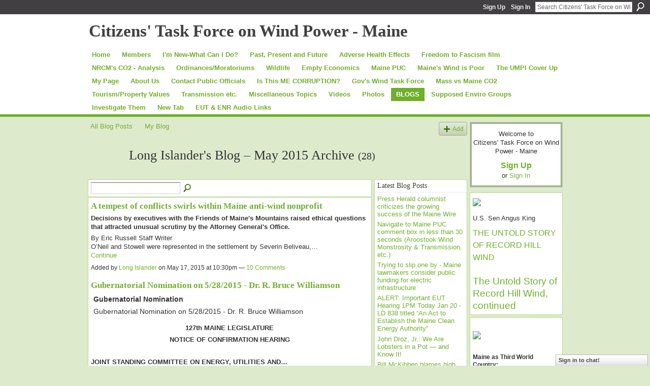

--- FILE ---
content_type: text/html; charset=UTF-8
request_url: https://www.windtaskforce.org/profiles/blog/list?user=132pbb3982nbc&month=05&year=2015&promoted=
body_size: 101428
content:
<!DOCTYPE html>
<html lang="en" xmlns:og="http://ogp.me/ns#">
    <head data-layout-view="default">
<script>
    window.dataLayer = window.dataLayer || [];
        </script>
<!-- Google Tag Manager -->
<script>(function(w,d,s,l,i){w[l]=w[l]||[];w[l].push({'gtm.start':
new Date().getTime(),event:'gtm.js'});var f=d.getElementsByTagName(s)[0],
j=d.createElement(s),dl=l!='dataLayer'?'&l='+l:'';j.async=true;j.src=
'https://www.googletagmanager.com/gtm.js?id='+i+dl;f.parentNode.insertBefore(j,f);
})(window,document,'script','dataLayer','GTM-T5W4WQ');</script>
<!-- End Google Tag Manager -->
            <meta http-equiv="Content-Type" content="text/html; charset=utf-8" />
    <title>Long Islander&#039;s Blog - Citizens&#039; Task Force on Wind Power - Maine</title>
    <link rel="icon" href="https://www.windtaskforce.org/favicon.ico" type="image/x-icon" />
    <link rel="SHORTCUT ICON" href="https://www.windtaskforce.org/favicon.ico" type="image/x-icon" />
    <meta name="description" content="Long Islander's Blog | A coalition of citizens advocating responsible, science based, economically and environmentally sound approaches to Maine’s energy polic…" />
    <meta name="keywords" content="" />
<meta name="title" content="Long Islander&#039;s Blog" />
<meta property="og:type" content="website" />
<meta property="og:url" content="https://www.windtaskforce.org/profiles/blog/list?user=132pbb3982nbc&amp;month=05&amp;year=2015&amp;promoted=" />
<meta property="og:title" content="Long Islander&#039;s Blog" />
<meta property="og:image" content="https://storage.ning.com/topology/rest/1.0/file/get/2745971655?profile=UPSCALE_150x150">
<meta name="twitter:card" content="summary" />
<meta name="twitter:title" content="Long Islander&#039;s Blog" />
<meta name="twitter:description" content="Long Islander's Blog | A coalition of citizens advocating responsible, science based, economically and environmentally sound approaches to Maine’s energy polic…" />
<meta name="twitter:image" content="https://storage.ning.com/topology/rest/1.0/file/get/2745971655?profile=UPSCALE_150x150" />
<link rel="image_src" href="https://storage.ning.com/topology/rest/1.0/file/get/2745971655?profile=UPSCALE_150x150" />
<script type="text/javascript">
    djConfig = { preventBackButtonFix: false, isDebug: false }
ning = {"CurrentApp":{"premium":true,"iconUrl":"https:\/\/storage.ning.com\/topology\/rest\/1.0\/file\/get\/2745971655?profile=UPSCALE_150x150","url":"httpsWindTaskForce.ning.com","domains":["windtaskforce.org","www.windtaskforce.org"],"online":true,"privateSource":true,"id":"WindTaskForce","appId":4401701,"description":"A coalition of citizens advocating responsible, science based, economically and environmentally sound approaches to Maine&rsquo;s energy policy.","name":"Citizens' Task Force on Wind Power - Maine","owner":"2rpty4asx7822","createdDate":"2009-11-02T20:36:31.000Z","runOwnAds":false},"CurrentProfile":null,"maxFileUploadSize":5};
        (function(){
            if (!window.ning) { return; }

            var age, gender, rand, obfuscated, combined;

            obfuscated = document.cookie.match(/xgdi=([^;]+)/);
            if (obfuscated) {
                var offset = 100000;
                obfuscated = parseInt(obfuscated[1]);
                rand = obfuscated / offset;
                combined = (obfuscated % offset) ^ rand;
                age = combined % 1000;
                gender = (combined / 1000) & 3;
                gender = (gender == 1 ? 'm' : gender == 2 ? 'f' : 0);
                ning.viewer = {"age":age,"gender":gender};
            }
        })();

        if (window.location.hash.indexOf('#!/') == 0) {
        window.location.replace(window.location.hash.substr(2));
    }
    window.xg = window.xg || {};
xg.captcha = {
    'shouldShow': false,
    'siteKey': '6Ldf3AoUAAAAALPgNx2gcXc8a_5XEcnNseR6WmsT'
};
xg.addOnRequire = function(f) { xg.addOnRequire.functions.push(f); };
xg.addOnRequire.functions = [];
xg.addOnFacebookLoad = function (f) { xg.addOnFacebookLoad.functions.push(f); };
xg.addOnFacebookLoad.functions = [];
xg._loader = {
    p: 0,
    loading: function(set) {  this.p++; },
    onLoad: function(set) {
                this.p--;
        if (this.p == 0 && typeof(xg._loader.onDone) == 'function') {
            xg._loader.onDone();
        }
    }
};
xg._loader.loading('xnloader');
if (window.bzplcm) {
    window.bzplcm._profileCount = 0;
    window.bzplcm._profileSend = function() { if (window.bzplcm._profileCount++ == 1) window.bzplcm.send(); };
}
xg._loader.onDone = function() {
            if(window.bzplcm)window.bzplcm.start('ni');
        xg.shared.util.parseWidgets();    var addOnRequireFunctions = xg.addOnRequire.functions;
    xg.addOnRequire = function(f) { f(); };
    try {
        if (addOnRequireFunctions) { dojo.lang.forEach(addOnRequireFunctions, function(onRequire) { onRequire.apply(); }); }
    } catch (e) {
        if(window.bzplcm)window.bzplcm.ts('nx').send();
        throw e;
    }
    if(window.bzplcm) { window.bzplcm.stop('ni'); window.bzplcm._profileSend(); }
};
window.xn = { track: { event: function() {}, pageView: function() {}, registerCompletedFlow: function() {}, registerError: function() {}, timer: function() { return { lapTime: function() {} }; } } };</script>
<link rel="alternate" type="application/atom+xml" title="Long Islander&#039;s Blog - Citizens&#039; Task Force on Wind Power - Maine" href="https://www.windtaskforce.org/profiles/blog/feed?user=132pbb3982nbc&amp;xn_auth=no" />
<style type="text/css" media="screen,projection">
#xg_navigation ul div.xg_subtab ul li a {
    color:#666666;
    background:#D1E3BA;
}
#xg_navigation ul div.xg_subtab ul li a:hover {
    color:#333333;
    background:#DDEACC;
}
</style>

<style type="text/css" media="screen,projection">
@import url("https://static.ning.com/socialnetworkmain/widgets/index/css/common.min.css?xn_version=1229287718");
@import url("https://static.ning.com/socialnetworkmain/widgets/profiles/css/component.min.css?xn_version=467783652");
@import url("https://static.ning.com/socialnetworkmain/widgets/chat/css/bottom-bar.min.css?xn_version=512265546");

</style>

<style type="text/css" media="screen,projection">
@import url("/generated-69468fc7e76ae1-47971335-css?xn_version=202512201152");

</style>

<style type="text/css" media="screen,projection">
@import url("/generated-69468fc7c870e1-33071518-css?xn_version=202512201152");

</style>

<!--[if IE 6]>
    <link rel="stylesheet" type="text/css" href="https://static.ning.com/socialnetworkmain/widgets/index/css/common-ie6.min.css?xn_version=463104712" />
<![endif]-->
<!--[if IE 7]>
<link rel="stylesheet" type="text/css" href="https://static.ning.com/socialnetworkmain/widgets/index/css/common-ie7.css?xn_version=2712659298" />
<![endif]-->
<link rel="EditURI" type="application/rsd+xml" title="RSD" href="https://www.windtaskforce.org/profiles/blog/rsd" />

    </head>
    <body>
<!-- Google Tag Manager (noscript) -->
<noscript><iframe src="https://www.googletagmanager.com/ns.html?id=GTM-T5W4WQ"
height="0" width="0" style="display:none;visibility:hidden"></iframe></noscript>
<!-- End Google Tag Manager (noscript) -->
                <div id="xn_bar">
            <div id="xn_bar_menu">
                <div id="xn_bar_menu_branding" >
                                    </div>

                <div id="xn_bar_menu_more">
                    <form id="xn_bar_menu_search" method="GET" action="https://www.windtaskforce.org/main/search/search">
                        <fieldset>
                            <input type="text" name="q" id="xn_bar_menu_search_query" value="Search Citizens&#039; Task Force on Wind Power - Maine" _hint="Search Citizens&#039; Task Force on Wind Power - Maine" accesskey="4" class="text xj_search_hint" />
                            <a id="xn_bar_menu_search_submit" href="#" onclick="document.getElementById('xn_bar_menu_search').submit();return false">Search</a>
                        </fieldset>
                    </form>
                </div>

                            <ul id="xn_bar_menu_tabs">
                                            <li><a href="https://www.windtaskforce.org/main/authorization/signUp?target=https%3A%2F%2Fwww.windtaskforce.org%2Fprofiles%2Fblog%2Flist%3Fuser%3D132pbb3982nbc%26month%3D05%26year%3D2015%26promoted%3D">Sign Up</a></li>
                                                <li><a href="https://www.windtaskforce.org/main/authorization/signIn?target=https%3A%2F%2Fwww.windtaskforce.org%2Fprofiles%2Fblog%2Flist%3Fuser%3D132pbb3982nbc%26month%3D05%26year%3D2015%26promoted%3D">Sign In</a></li>
                                    </ul>
                        </div>
        </div>
        
        
        <div id="xg" class="xg_theme xg_widget_profiles xg_widget_profiles_blog xg_widget_profiles_blog_list" data-layout-pack="classic">
            <div id="xg_head">
                <div id="xg_masthead">
                    <p id="xg_sitename"><a id="application_name_header_link" href="/">Citizens&#039; Task Force on Wind Power - Maine</a></p>
                    
                </div>
                <div id="xg_navigation">
                    <ul>
    <li id="xg_tab_xn39" class="xg_subtab"><a href="/"><span>Home</span></a></li><li id="xg_tab_members" class="xg_subtab"><a href="/profiles/members/ "><span>Members</span></a></li><li id="xg_tab_xn8" class="xg_subtab"><a href="/page/i-m-new-what-can-i-do"><span>I&#039;m New-What Can I Do?</span></a></li><li id="xg_tab_xn26" class="xg_subtab"><a href="/page/past-present-and-future"><span>Past, Present and Future</span></a></li><li id="xg_tab_xn28" class="xg_subtab"><a href="/page/adverse-health-effects"><span>Adverse Health Effects</span></a></li><li id="xg_tab_xn59" class="xg_subtab"><a href="/page/frank-speech"><span>Freedom to Fascism film</span></a></li><li id="xg_tab_xn38" class="xg_subtab"><a href="/page/nrcm-s-co2-analysis"><span>NRCM&#039;s CO2 - Analysis</span></a></li><li id="xg_tab_xn29" class="xg_subtab"><a href="/page/ordinances-moratoriums"><span>Ordinances/Moratoriums</span></a></li><li dojoType="SubTabHover" id="xg_tab_xn14" class="xg_subtab"><a href="/page/wildlife"><span>Wildlife</span></a><div class="xg_subtab" style="display:none;position:absolute;"><ul class="xg_subtab" style="display:block;" ><li style="list-style:none !important;display:block;text-align:left;"><a href="/page/birds" style="float:none;"><span>Birds</span></a></li><li style="list-style:none !important;display:block;text-align:left;"><a href="/page/bats" style="float:none;"><span>Bats</span></a></li></ul></div></li><li dojoType="SubTabHover" id="xg_tab_xn30" class="xg_subtab"><a href="/page/empty-economics"><span>Empty Economics</span></a><div class="xg_subtab" style="display:none;position:absolute;"><ul class="xg_subtab" style="display:block;" ><li style="list-style:none !important;display:block;text-align:left;"><a href="/page/unsustainable-subsidies" style="float:none;"><span>Unsustainable Subsidies</span></a></li><li style="list-style:none !important;display:block;text-align:left;"><a href="/page/myth-of-green-jobs" style="float:none;"><span>Myth of Green Jobs</span></a></li><li style="list-style:none !important;display:block;text-align:left;"><a href="/page/doe-loan-record-hill" style="float:none;"><span>Record Hill DOE</span></a></li><li style="list-style:none !important;display:block;text-align:left;"><a href="/page/doe-loan-first-wind" style="float:none;"><span>First Wind DOE &amp; ARRA</span></a></li></ul></div></li><li id="xg_tab_xn37" class="xg_subtab"><a href="/page/maine-puc"><span>Maine PUC</span></a></li><li id="xg_tab_xn20" class="xg_subtab"><a href="/page/maine-s-wind-is-poor"><span>Maine&#039;s Wind is Poor</span></a></li><li id="xg_tab_xn36" class="xg_subtab"><a href="/page/umpi-wind-turbine"><span>The UMPI Cover Up</span></a></li><li id="xg_tab_profile" class="xg_subtab"><a href="/profiles"><span>My Page</span></a></li><li id="xg_tab_xn1" class="xg_subtab"><a href="/page/about-us"><span>About Us</span></a></li><li dojoType="SubTabHover" id="xg_tab_xn27" class="xg_subtab"><a href="/page/contact-your-public-offi"><span>Contact Public Officials</span></a><div class="xg_subtab" style="display:none;position:absolute;"><ul class="xg_subtab" style="display:block;" ><li style="list-style:none !important;display:block;text-align:left;"><a href="/page/eut-contact-information" style="float:none;"><span>EUT Contact Info</span></a></li><li style="list-style:none !important;display:block;text-align:left;"><a href="/page/enr-contact-information" style="float:none;"><span>ENR Contact Information</span></a></li><li style="list-style:none !important;display:block;text-align:left;"><a href="/page/senate-house-129th" style="float:none;"><span>Senate &amp; House 129th</span></a></li></ul></div></li><li id="xg_tab_xn43" class="xg_subtab"><a href="/page/corruption-in-maine-1"><span>Is This ME CORRUPTION?</span></a></li><li id="xg_tab_xn45" class="xg_subtab"><a href="/page/the-expedited-wind-law"><span>Gov&#039;s Wind Task Force</span></a></li><li id="xg_tab_xn46" class="xg_subtab"><a href="/page/mass-vs-maine-co2"><span>Mass vs Maine CO2</span></a></li><li dojoType="SubTabHover" id="xg_tab_xn48" class="xg_subtab"><a href="/page/tourism-property-values"><span>Tourism/Property Values</span></a><div class="xg_subtab" style="display:none;position:absolute;"><ul class="xg_subtab" style="display:block;" ><li style="list-style:none !important;display:block;text-align:left;"><a href="/page/tourism" style="float:none;"><span>Tourism</span></a></li><li style="list-style:none !important;display:block;text-align:left;"><a href="/page/property-values-1" style="float:none;"><span>Property Values</span></a></li></ul></div></li><li dojoType="SubTabHover" id="xg_tab_xn52" class="xg_subtab"><a href="/page/transmission-etc"><span>Transmission etc.</span></a><div class="xg_subtab" style="display:none;position:absolute;"><ul class="xg_subtab" style="display:block;" ><li style="list-style:none !important;display:block;text-align:left;"><a href="/page/massachusetts-rfp" style="float:none;"><span>Massachusetts RFP</span></a></li><li style="list-style:none !important;display:block;text-align:left;"><a href="/page/smart-meters" style="float:none;"><span>Smart Meters</span></a></li><li style="list-style:none !important;display:block;text-align:left;"><a href="/page/oakfield-chester-line" style="float:none;"><span>Oakfield-Chester Line</span></a></li><li style="list-style:none !important;display:block;text-align:left;"><a href="/page/transmission-lines" style="float:none;"><span>Costly Transmission</span></a></li></ul></div></li><li dojoType="SubTabHover" id="xg_tab_xn51" class="xg_subtab"><a href="/page/miscellaneous-topics"><span>Miscellaneous Topics</span></a><div class="xg_subtab" style="display:none;position:absolute;"><ul class="xg_subtab" style="display:block;" ><li style="list-style:none !important;display:block;text-align:left;"><a href="/page/anguish" style="float:none;"><span>Anguish</span></a></li><li style="list-style:none !important;display:block;text-align:left;"><a href="/page/wind-leases-1" style="float:none;"><span>Wind Leases</span></a></li><li style="list-style:none !important;display:block;text-align:left;"><a href="/page/hunting" style="float:none;"><span>Hunting</span></a></li><li style="list-style:none !important;display:block;text-align:left;"><a href="/page/from-the-heart" style="float:none;"><span>From the Heart</span></a></li><li style="list-style:none !important;display:block;text-align:left;"><a href="/page/presidential-exec-order" style="float:none;"><span>Pres Exec Order 3/28/17</span></a></li><li style="list-style:none !important;display:block;text-align:left;"><a href="/page/how-to-fight-by-clm" style="float:none;"><span>How to Fight by CLM</span></a></li><li style="list-style:none !important;display:block;text-align:left;"><a href="/page/abandoned-eyesores" style="float:none;"><span>Abandoned Eyesores</span></a></li><li style="list-style:none !important;display:block;text-align:left;"><a href="/page/the-truth-about-europe" style="float:none;"><span>The Truth from Europe</span></a></li><li style="list-style:none !important;display:block;text-align:left;"><a href="/page/wind-opposition-websites" style="float:none;"><span>Wind Websites</span></a></li><li style="list-style:none !important;display:block;text-align:left;"><a href="/page/co2-claims" style="float:none;"><span>Fraudulent CO2 Claims</span></a></li><li style="list-style:none !important;display:block;text-align:left;"><a href="/page/maine-s-public-turbines" style="float:none;"><span>Maine&#039;s Public Turbines</span></a></li></ul></div></li><li id="xg_tab_video" class="xg_subtab"><a href="/video"><span>Videos</span></a></li><li id="xg_tab_photo" class="xg_subtab"><a href="/photo"><span>Photos</span></a></li><li id="xg_tab_blogs" class="xg_subtab this"><a href="/profiles/blog/list"><span>BLOGS</span></a></li><li id="xg_tab_xn53" class="xg_subtab"><a href="/page/supposed-enviro-groups"><span>Supposed Enviro Groups</span></a></li><li id="xg_tab_xn54" class="xg_subtab"><a href="/page/investigate-them"><span>Investigate Them</span></a></li><li id="xg_tab_xn55" class="xg_subtab"><a href="/page/new-tab"><span>New Tab</span></a></li><li id="xg_tab_xn56" class="xg_subtab"><a href="/page/eut-enr-audio-links"><span>EUT &amp; ENR Audio Links</span></a></li></ul>

                </div>
            </div>
            
            <div id="xg_body">
                
                <div class="xg_column xg_span-16 xj_classic_canvas">
                    <ul class="navigation easyclear"><li><a href="https://www.windtaskforce.org/profiles/blog/list">All Blog Posts</a></li><li><a href="https://www.windtaskforce.org/profiles/blog/list?my=1">My Blog</a></li><li class="right  xg_lightborder navbutton"><a href="https://www.windtaskforce.org/profiles/blog/new" class="xg_sprite xg_sprite-add">Add</a></li></ul><div class="xg_headline xg_headline-img">
    <div class="ib"><span class="xg_avatar"><a class="fn url" href="http://www.windtaskforce.org/profile/LongIslander"  title="Long Islander"><span class="table_img dy-avatar dy-avatar-64 "><img  class="photo photo" src="https://storage.ning.com/topology/rest/1.0/file/get/1548426210?profile=RESIZE_64x64&amp;width=64&amp;height=64&amp;crop=1%3A1" alt="" /></span></a></span></div>
<div class="tb"><h1>Long Islander&#039;s Blog &ndash; May 2015 Archive <span class="count">(28)</span></h1>
    </div>
</div>
    <div class="xg_column xg_span-12">
        <div class="xg_module module_searchbar">
    <div class="xg_module_body">
        <form action="">
            <p class="left">
                                <input name="q" type="text" class="textfield" value=""  />
                                <a class="xg_icon xg_icon-search" title="Search Blog Posts" onclick="x$(this).parents('form').submit();" href="#">Search Blog Posts</a>
                            </p>
                    </form>
            </div>
</div>
        <div class="xg_module xg_blog xg_blog_list xg_blog_mypage">
                            <div class="xg_module_body">
                    <h3 class="title">
                                                <a href="https://www.windtaskforce.org/profiles/blogs/a-tempest-of-conflicts-swirls-within-maine-anti-wind-nonprofit" _snid="4401701:BlogPost:68303">A tempest of conflicts swirls within Maine anti-wind nonprofit</a>
                    </h3>
                    <div class="postbody">
                      <p class="article-excerpt"><strong>Decisions by executives with the Friends of Maine's Mountains raised ethical questions that attracted unusual scrutiny by the Attorney General's Office.</strong></p>
<p class="article-excerpt"></p>
<div class="name"><span class="by">By</span> <span>Eric Russell</span> <span class="sourceline">Staff Writer</span></div>
<div class="name"></div>
<div class="name"><span class="sourceline">O’Neil and Stowell were represented in the settlement by Severin Beliveau,…</span></div>                      <a href="https://www.windtaskforce.org/profiles/blogs/a-tempest-of-conflicts-swirls-within-maine-anti-wind-nonprofit" class="xj_expandable">Continue</a>
                                          </div>
                    <p class="small">
                                                        Added by <a href="/profile/LongIslander">Long Islander</a> on May 17, 2015 at 10:30pm                            —
                                                            <a href="https://www.windtaskforce.org/profiles/blogs/a-tempest-of-conflicts-swirls-within-maine-anti-wind-nonprofit#comments">10 Comments</a>
                                                </p>
                                    </div>
                            <div class="xg_module_body">
                    <h3 class="title">
                                                <a href="https://www.windtaskforce.org/profiles/blogs/gubernatorial-nomination-on-5-28-2015-dr-r-bruce-williamson" _snid="4401701:BlogPost:64617">Gubernatorial Nomination on 5/28/2015 - Dr. R. Bruce Williamson</a>
                    </h3>
                    <div class="postbody">
                      <table class="table table-striped table-condensed">
<tbody><tr><th colspan="2"><div class="location-header">Gubernatorial Nomination</div>
</th>
</tr>
<tr><td><p>Gubernatorial Nomination on 5/28/2015 - Dr. R. Bruce Williamson</p>
</td>
</tr>
</tbody>
</table>
<p></p>
<p></p>
<p align="center"><b>127th MAINE LEGISLATURE</b></p>
<p align="center"><b>NOTICE OF CONFIRMATION HEARING</b></p>
<p><b> </b></p>
<p><b>JOINT STANDING COMMITTEE ON ENERGY, UTILITIES AND…</b></p>                      <a href="https://www.windtaskforce.org/profiles/blogs/gubernatorial-nomination-on-5-28-2015-dr-r-bruce-williamson" class="xj_expandable">Continue</a>
                                          </div>
                    <p class="small">
                                                        Added by <a href="/profile/LongIslander">Long Islander</a> on May 15, 2015 at 10:30pm                            —
                                                            No Comments                                                </p>
                                    </div>
                            <div class="xg_module_body">
                    <h3 class="title">
                                                <a href="https://www.windtaskforce.org/profiles/blogs/governor-lepage-wants-energy-policy-changes" _snid="4401701:BlogPost:64803">Mary Kay Barton - Industrial Wind: A Net Loser, Economically, Environmentally, Technically, Civilly</a>
                    </h3>
                    <div class="postbody">
                      <p>By Mary Kay Barton -- May 7, 2015</p>
<p>Industrial wind is a net loser, economically, environmentally, technically and civilly. Let’s examine how......</p>
<p><a href="https://www.masterresource.org/windpower/wind-loser/">https://www.masterresource.org/windpower/wind-loser/</a></p>
<p></p>
<p><span style="color: #ff6600;"><strong>and</strong></span></p>
<p></p>
<p><strong>Governor LePage Wants Energy Policy Changes</strong></p>
<p>Energy policy can be an incredibly complicated endeavor. But…</p>                      <a href="https://www.windtaskforce.org/profiles/blogs/governor-lepage-wants-energy-policy-changes" class="xj_expandable">Continue</a>
                                          </div>
                    <p class="small">
                                                        Added by <a href="/profile/LongIslander">Long Islander</a> on May 15, 2015 at 12:30pm                            —
                                                            No Comments                                                </p>
                                    </div>
                            <div class="xg_module_body">
                    <h3 class="title">
                                                <a href="https://www.windtaskforce.org/profiles/blogs/scenic-impact-ld-911-enr-worksession-today-5-14-15-at-1-00-pm" _snid="4401701:BlogPost:64204">Scenic Impact - LD 911 and parts of EUT&#039;s LD 1329 at ENR Worksession Today, 5/14/15 at 1:00 PM</a>
                    </h3>
                    <div class="postbody">
                      <p></p>
<p>Scenic Impact - LD 911 and parts of EUT's LD 1329 at ENR Worksession Today, 5/14/15 at 1:00 PM</p>
<p>The Joint Standing Committee on Environment and Natural Resources will be reviewing sections 8-16 of LD 1329 at its work session today on LD 911 (wind bill in ENR) with the possibility of including any of those sections as amendments to LD 911. The Joint Standing Committee on Energy, Utilities and Technology will hold a work session on LD 1329 next (the schedule will be out on…</p>                      <a href="https://www.windtaskforce.org/profiles/blogs/scenic-impact-ld-911-enr-worksession-today-5-14-15-at-1-00-pm" class="xj_expandable">Continue</a>
                                          </div>
                    <p class="small">
                                                        Added by <a href="/profile/LongIslander">Long Islander</a> on May 14, 2015 at 5:30am                            —
                                                            No Comments                                                </p>
                                    </div>
                            <div class="xg_module_body">
                    <h3 class="title">
                                                <a href="https://www.windtaskforce.org/profiles/blogs/bdn-governor-lepage-urges-congress-to-cut-red-tape-on-power-proje" _snid="4401701:BlogPost:64503">Why Governor LePage took his energy agenda to Congress</a>
                    </h3>
                    <div class="postbody">
                      <p><span>PORTLAND, Maine — Gov. Paul LePage has two persistent frustrations with energy in Maine and New England: Hydro-rich Quebec and gas-rich Pennsylvania aren’t that far away as the crow flies, but those energy sources can’t get here from there.…</span></p>
<p></p>                      <a href="https://www.windtaskforce.org/profiles/blogs/bdn-governor-lepage-urges-congress-to-cut-red-tape-on-power-proje" class="xj_expandable">Continue</a>
                                          </div>
                    <p class="small">
                                                        Added by <a href="/profile/LongIslander">Long Islander</a> on May 14, 2015 at 5:00am                            —
                                                            <a href="https://www.windtaskforce.org/profiles/blogs/bdn-governor-lepage-urges-congress-to-cut-red-tape-on-power-proje#comments">1 Comment</a>
                                                </p>
                                    </div>
                            <div class="xg_module_body">
                    <h3 class="title">
                                                <a href="https://www.windtaskforce.org/profiles/blogs/maine-sierra-club-and-outgoing-puc-commissioner-littell-pushing-w" _snid="4401701:BlogPost:64104">Maine Sierra Club and Outgoing PUC Commissioner Littell Pushing Wind Fraud Friday night in Kennebunk</a>
                    </h3>
                    <div class="postbody">
                      <p><span style="color: #008000;"><strong>The article notes how President George W. Bush was an early supporter of wind, but fails to disclose his ties to the company that helped start the whole fraud, Enron.</strong></span></p>
<p></p>
<p>Posted May. 13, 2015 at 2:48 PM</p>
<p>KENNEBUNK - The Maine Chapter of the Sierra Club will present a short documentary entitled "Scaling Wind," along with a talk on "Renewable Energy: Benefits and Costs," by David Littell, Maine PUC Commissioner, at 7 p.m.…</p>                      <a href="https://www.windtaskforce.org/profiles/blogs/maine-sierra-club-and-outgoing-puc-commissioner-littell-pushing-w" class="xj_expandable">Continue</a>
                                          </div>
                    <p class="small">
                                                        Added by <a href="/profile/LongIslander">Long Islander</a> on May 13, 2015 at 8:12pm                            —
                                                            No Comments                                                </p>
                                    </div>
                            <div class="xg_module_body">
                    <h3 class="title">
                                                <a href="https://www.windtaskforce.org/profiles/blogs/eut-today-at-1-00pm-ld-1314-and-ld-1315-wednesday-may-13" _snid="4401701:BlogPost:64101">Tune in NOW - EUT LD 1314 and LD 1315 (Wednesday, May 13)</a>
                    </h3>
                    <div class="postbody">
                      <div class="row-fluid"><div class="span12 data-head"><div class="row-fluid"><p><strong>LD 1314 An Act To Establish Primary Energy Goals for the State</strong><br></br> <strong>LD 1315 An Act To Amend Maine's Restructuring Laws</strong></p>
</div>
</div>
<div class="span12 data-head"><strong>(Worksessions)</strong></div>
<div class="span12 data-head">  …</div>
<div class="span12 data-head"></div>
<div class="span12 data-head"></div>
</div>                      <a href="https://www.windtaskforce.org/profiles/blogs/eut-today-at-1-00pm-ld-1314-and-ld-1315-wednesday-may-13" class="xj_expandable">Continue</a>
                                          </div>
                    <p class="small">
                                                        Added by <a href="/profile/LongIslander">Long Islander</a> on May 13, 2015 at 12:00am                            —
                                                            <a href="https://www.windtaskforce.org/profiles/blogs/eut-today-at-1-00pm-ld-1314-and-ld-1315-wednesday-may-13#comments">1 Comment</a>
                                                </p>
                                    </div>
                            <div class="xg_module_body">
                    <h3 class="title">
                                                <a href="https://www.windtaskforce.org/profiles/blogs/ld-828-worksession-tue-may-12-2015-at-1-30-pm" _snid="4401701:BlogPost:63794">LD 828 Worksession - Tue, May 12, 2015 at 1:30 PM</a>
                    </h3>
                    <div class="postbody">
                      <p><br></br><a href="http://legislature.maine.gov/committee/#Committees/ACF"><span>Agriculture Conservation &amp; Forestry/State and Local Government Committee Room (ACF/SLG)</span></a><span> </span><a href="http://legislature.maine.gov/audio/COB214.asx"></a><span> </span><a href="http://audio4.mainelegislature.org/COB214"></a><span> …</span><a href="mms://audio4.mainelegislature.org/COB214"></a></p>
<p></p>
<p></p>                      <a href="https://www.windtaskforce.org/profiles/blogs/ld-828-worksession-tue-may-12-2015-at-1-30-pm" class="xj_expandable">Continue</a>
                                          </div>
                    <p class="small">
                                                        Added by <a href="/profile/LongIslander">Long Islander</a> on May 11, 2015 at 11:53pm                            —
                                                            <a href="https://www.windtaskforce.org/profiles/blogs/ld-828-worksession-tue-may-12-2015-at-1-30-pm#comments">1 Comment</a>
                                                </p>
                                    </div>
                            <div class="xg_module_body">
                    <h3 class="title">
                                                <a href="https://www.windtaskforce.org/profiles/blogs/eut-worksession-tuesday-may-12-2015-on-ld-132" _snid="4401701:BlogPost:64043">EUT Worksession - Tuesday, May 12, 2015 on LD 132</a>
                    </h3>
                    <div class="postbody">
                      <div class="span12"><span class="data-type"><span>Work Session</span>, <span class="data-heavy">Tuesday, May 12, 2015 at 2:00 PM</span> for about <span>3 hours</span></span></div>
<div class="span12"></div>
<div class="row-fluid"><span class="span3"><span class=" bill-heading bill-numbers"><a href="http://legislature.maine.gov/bills/display_ps.asp?PID=1456&amp;snum=127&amp;paper=HP0090"><span>HP0090</span><span>, LD <span>132…</span></span></a></span></span></div>                      <a href="https://www.windtaskforce.org/profiles/blogs/eut-worksession-tuesday-may-12-2015-on-ld-132" class="xj_expandable">Continue</a>
                                          </div>
                    <p class="small">
                                                        Added by <a href="/profile/LongIslander">Long Islander</a> on May 11, 2015 at 11:30pm                            —
                                                            No Comments                                                </p>
                                    </div>
                            <div class="xg_module_body">
                    <h3 class="title">
                                                <a href="https://www.windtaskforce.org/profiles/blogs/important-paper-responses-of-male-greater-prairie-chickens-to-win" _snid="4401701:BlogPost:63672">Important Paper: Responses of male Greater Prairie-Chickens to wind energy development</a>
                    </h3>
                    <div class="postbody">
                      <p>The USFWS recommends that new wind energy development should be sited outside of an 8-km buffer zone around active leks in prairie grouse habitat (Manville 2004). Our results show that both male and female Greater Prairie-Chickens have negative behavioral responses to wind energy development within 8 km of turbines (Winder et al. 2014b, present study). Lek persistence was also affected by habitat and number of males. Further work is needed to test for lag effects and to explore how wind…</p>                      <a href="https://www.windtaskforce.org/profiles/blogs/important-paper-responses-of-male-greater-prairie-chickens-to-win" class="xj_expandable">Continue</a>
                                          </div>
                    <p class="small">
                                                        Added by <a href="/profile/LongIslander">Long Islander</a> on May 11, 2015 at 10:15am                            —
                                                            <a href="https://www.windtaskforce.org/profiles/blogs/important-paper-responses-of-male-greater-prairie-chickens-to-win#comments">2 Comments</a>
                                                </p>
                                    </div>
                            <div class="xg_module_body">
                    <h3 class="title">
                                                <a href="https://www.windtaskforce.org/profiles/blogs/vinalhaven-state-high-court-overturns-ruling-clears-dep-in-island" _snid="4401701:BlogPost:63837">Vinalhaven - State high court overturns ruling, clears DEP in island wind case</a>
                    </h3>
                    <div class="postbody">
                      <p>The state high court overturned a lower court ruling Thursday that had chastised the Department of Environmental Protection’s commissioner for loosening noise requirements for the island’s wind turbines.</p>
<p></p>
<p><a href="http://bangordailynews.com/2015/05/08/news/midcoast/state-high-court-overturns-ruling-clears-dep-in-island-wind-case/">http://bangordailynews.com/2015/05/08/news/midcoast/state-high-court-overturns-ruling-clears-dep-in-island-wind-case/</a></p>                                          </div>
                    <p class="small">
                                                        Added by <a href="/profile/LongIslander">Long Islander</a> on May 9, 2015 at 1:04am                            —
                                                            <a href="https://www.windtaskforce.org/profiles/blogs/vinalhaven-state-high-court-overturns-ruling-clears-dep-in-island#comments">4 Comments</a>
                                                </p>
                                    </div>
                            <div class="xg_module_body">
                    <h3 class="title">
                                                <a href="https://www.windtaskforce.org/profiles/blogs/as-maine-regulators-mull-pipeline-expansion-proposals-cmp-picks-i" _snid="4401701:BlogPost:64025">As Maine regulators mull pipeline expansion proposals, CMP picks its favorite</a>
                    </h3>
                    <div class="postbody">
                      <p>The omnibus energy bill passed in 2013 authorized the Maine Public Utilities Commission to have the state’s investor-owned electric utilities buy up to $75 million in natural gas capacity annually from a pipeline company, for up to 20 years.</p>
<p>The PUC is still evaluating proposals from the different companies, against power price forecasts it commissioned from various consulting groups......…</p>
<p></p>
<p></p>                      <a href="https://www.windtaskforce.org/profiles/blogs/as-maine-regulators-mull-pipeline-expansion-proposals-cmp-picks-i" class="xj_expandable">Continue</a>
                                          </div>
                    <p class="small">
                                                        Added by <a href="/profile/LongIslander">Long Islander</a> on May 7, 2015 at 4:30pm                            —
                                                            No Comments                                                </p>
                                    </div>
                            <div class="xg_module_body">
                    <h3 class="title">
                                                <a href="https://www.windtaskforce.org/profiles/blogs/portland-energy-company-opening-irish-facility" _snid="4401701:BlogPost:63760">Portland energy company opening Irish facility</a>
                    </h3>
                    <div class="postbody">
                      <p>Portland energy company opening Irish facility</p>
<p><a href="http://www.pressherald.com/2015/05/06/local-energy-company-opening-irish-facility/">http://www.pressherald.com/2015/05/06/local-energy-company-opening-irish-facility/</a></p>                                          </div>
                    <p class="small">
                                                        Added by <a href="/profile/LongIslander">Long Islander</a> on May 7, 2015 at 7:09am                            —
                                                            No Comments                                                </p>
                                    </div>
                            <div class="xg_module_body">
                    <h3 class="title">
                                                <a href="https://www.windtaskforce.org/profiles/blogs/maine-senator-unveils-unprecedented-federal-distributed-energy-bi" _snid="4401701:BlogPost:63922">Maine senator unveils unprecedented federal distributed energy bill</a>
                    </h3>
                    <div class="postbody">
                      <p>Angus King's legislation could dramatically alter distributed energy markets nationwide. Does it stand a chance?<br/>By Gavin Bade | May 6, 2015</p>
<p><a href="http://www.utilitydive.com/news/maine-senator-unveils-unprecedented-federal-distributed-energy-bill/394599/">http://www.utilitydive.com/news/maine-senator-unveils-unprecedented-federal-distributed-energy-bill/394599/</a></p>                                          </div>
                    <p class="small">
                                                        Added by <a href="/profile/LongIslander">Long Islander</a> on May 7, 2015 at 7:04am                            —
                                                            <a href="https://www.windtaskforce.org/profiles/blogs/maine-senator-unveils-unprecedented-federal-distributed-energy-bi#comments">3 Comments</a>
                                                </p>
                                    </div>
                            <div class="xg_module_body">
                    <h3 class="title">
                                                <a href="https://www.windtaskforce.org/profiles/blogs/report-on-maine-renewable-portfolio-standard-in-2013" _snid="4401701:BlogPost:63651">Report on Maine renewable portfolio standard in 2013</a>
                    </h3>
                    <div class="postbody">
                      <p>During its 2007 session, the Maine Legislature enacted an Act to Stimulate Demand for Renewable Energy.  This Act established a new "Class I" standard, requiring Maine electricity suppliers to source specified percentages of their electricity from “new” renewable resources...........</p>
<p></p>
<p><a href="http://www.jdsupra.com/legalnews/report-on-maine-renewable-portfolio-stan-30718/">http://www.jdsupra.com/legalnews/report-on-maine-renewable-portfolio-stan-30718/</a></p>
<p></p>
<p>Also…</p>                      <a href="https://www.windtaskforce.org/profiles/blogs/report-on-maine-renewable-portfolio-standard-in-2013" class="xj_expandable">Continue</a>
                                          </div>
                    <p class="small">
                                                        Added by <a href="/profile/LongIslander">Long Islander</a> on May 7, 2015 at 6:57am                            —
                                                            No Comments                                                </p>
                                    </div>
                            <div class="xg_module_body">
                    <h3 class="title">
                                                <a href="https://www.windtaskforce.org/profiles/blogs/bdn-lepage-s-puc-pick-s-emphasis-on-independence-and-objectivity-" _snid="4401701:BlogPost:63647">BDN - LePage&rsquo;s PUC pick&rsquo;s emphasis on independence and objectivity is promising</a>
                    </h3>
                    <div class="postbody">
                      <p> “I value a commission that is independent and objective, and I’m looking at the economics of the choices and are they cost-effective and what’s the impact on the economy and the effect on ratepayers.”…</p>
<p></p>                      <a href="https://www.windtaskforce.org/profiles/blogs/bdn-lepage-s-puc-pick-s-emphasis-on-independence-and-objectivity-" class="xj_expandable">Continue</a>
                                          </div>
                    <p class="small">
                                                        Added by <a href="/profile/LongIslander">Long Islander</a> on May 6, 2015 at 10:32pm                            —
                                                            No Comments                                                </p>
                                    </div>
                            <div class="xg_module_body">
                    <h3 class="title">
                                                <a href="https://www.windtaskforce.org/profiles/blogs/pph-maine-lawmakers-consider-taking-away-wind-power-s-expedited-p" _snid="4401701:BlogPost:63751">Bill Would Reverse Maine&#039;s Course on Wind Power Development</a>
                    </h3>
                    <div class="postbody">
                      <p>"Maine already has the highest renewable portfolio in the nation and only two states' electricity sectors have lower CO2 emissions than Maine," O'Connor said. "We are doing great at being clean - now it's time to be smart."</p>
<p>And, she said, there's more. "This repeals the zone changes that made wind energy a permitted use," O'Connor said. "Thousands of residents choose to live in parts of Maine where, in 2008, a zoning decision that was made in Augusta - they lost their ability to…</p>                      <a href="https://www.windtaskforce.org/profiles/blogs/pph-maine-lawmakers-consider-taking-away-wind-power-s-expedited-p" class="xj_expandable">Continue</a>
                                          </div>
                    <p class="small">
                                                        Added by <a href="/profile/LongIslander">Long Islander</a> on May 5, 2015 at 11:00pm                            —
                                                            No Comments                                                </p>
                                    </div>
                            <div class="xg_module_body">
                    <h3 class="title">
                                                <a href="https://www.windtaskforce.org/profiles/blogs/new-england-governors-malloy-7-5-billion-vanishes-into-thin-air" _snid="4401701:BlogPost:63599">New England Governors - Malloy: $7.5 Billion vanishes into thin air</a>
                    </h3>
                    <div class="postbody">
                      <p>Elin Katz, a Connecticut consumer official, said winter 2015 electricity prices averaged 17.34 cents a kilowatt hour across New England compared to a 12.81-cent average across the three states of New York, New Jersey, and Pennsylvania. Malloy said the price spikes collectively added about $7.5 billion to the region’s electricity tab over the last two winters and LePage said the high costs put the region at a competitive disadvantage.…</p>
<p></p>
<p></p>                      <a href="https://www.windtaskforce.org/profiles/blogs/new-england-governors-malloy-7-5-billion-vanishes-into-thin-air" class="xj_expandable">Continue</a>
                                          </div>
                    <p class="small">
                                                        Added by <a href="/profile/LongIslander">Long Islander</a> on May 5, 2015 at 10:25pm                            —
                                                            No Comments                                                </p>
                                    </div>
                            <div class="xg_module_body">
                    <h3 class="title">
                                                <a href="https://www.windtaskforce.org/profiles/blogs/puc-turns-down-wind-shill-commissioner-david-littell-s-move" _snid="4401701:BlogPost:63815">PUC turns down wind shill commissioner David Littell&#039;s move</a>
                    </h3>
                    <div class="postbody">
                      <p>Don't let the door hit you on the way out Mr. Littell.</p>
<p><a href="https://storage.ning.com/topology/rest/1.0/file/get/1561532255?profile=original" target="_self"><img class="align-full" src="https://storage.ning.com/topology/rest/1.0/file/get/1561532255?profile=RESIZE_1024x1024" width="750"></img></a></p>
<p>By Darren Fishell, BDN Staff<br></br> Follow on Twitter Find on Facebook<br></br> Posted May 05, 2015, at 7:55 p.m.…</p>
<p></p>
<p></p>                      <a href="https://www.windtaskforce.org/profiles/blogs/puc-turns-down-wind-shill-commissioner-david-littell-s-move" class="xj_expandable">Continue</a>
                                          </div>
                    <p class="small">
                                                        Added by <a href="/profile/LongIslander">Long Islander</a> on May 5, 2015 at 8:00pm                            —
                                                            <a href="https://www.windtaskforce.org/profiles/blogs/puc-turns-down-wind-shill-commissioner-david-littell-s-move#comments">1 Comment</a>
                                                </p>
                                    </div>
                            <div class="xg_module_body">
                    <h3 class="title">
                                                <a href="https://www.windtaskforce.org/profiles/blogs/bdn-maine-wind-energy-advocates-unveil-study-touting-industry-s-b" _snid="4401701:BlogPost:63741">BDN - Maine wind energy advocates unveil study touting industry&rsquo;s benefits</a>
                    </h3>
                    <div class="postbody">
                      <p>The announcement of the study came just two hours ahead of a hearing on a bill, LD 1329, before the Legislature’s Energy, Utilities and Technology Committee, that seeks to dramatically rewrite Maine laws aimed at helping wind energy grow in a way that opponents of wind development say would better factor in the rights of Mainers who own property near wind farms....</p>
<p>(Maine Sierra Club): “Despite its misleading and rather Orwellian title, LD 1329 is clearly designed to minimize, if not…</p>                      <a href="https://www.windtaskforce.org/profiles/blogs/bdn-maine-wind-energy-advocates-unveil-study-touting-industry-s-b" class="xj_expandable">Continue</a>
                                          </div>
                    <p class="small">
                                                        Added by <a href="/profile/LongIslander">Long Islander</a> on May 5, 2015 at 5:33pm                            —
                                                            <a href="https://www.windtaskforce.org/profiles/blogs/bdn-maine-wind-energy-advocates-unveil-study-touting-industry-s-b#comments">1 Comment</a>
                                                </p>
                                    </div>
                        <ul class="pagination easyclear ">
                        <li class="xg_lightfont"><span>‹ Previous</span></li>
                    <li><span>1</span></li>
                    <li><a href="https://www.windtaskforce.org/profiles/blog/list?user=132pbb3982nbc&amp;month=05&amp;year=2015&amp;promoted=&amp;page=2">2</a></li>
                            <li><a class="" href="https://www.windtaskforce.org/profiles/blog/list?user=132pbb3982nbc&amp;month=05&amp;year=2015&amp;promoted=&amp;page=2">Next ›</a></li>
                                <li class="right">
                        <span style="display:none" dojoType="Pagination" _maxPage="2" _gotoUrl="https://www.windtaskforce.org/profiles/blog/list?user=132pbb3982nbc&amp;month=05&amp;year=2015&amp;promoted=&amp;page=__PAGE___">
                        <label>Page</label>
                        <input class="textfield pagination_input align-right" value="2" type="text" name="goto_page" size="2"/>
                        <input class="goto_button button" value="Go" type="button"/></span>
                    </li>
                            </ul>
                    <div class="xg_module_foot">
                            <ul>
                    <li class="left"><a class="xg_icon xg_icon-rss" href="https://www.windtaskforce.org/profiles/blog/feed?user=132pbb3982nbc&amp;xn_auth=no">RSS</a></li>
                </ul>
                <p class="right"><a href="#" dojoType="FollowLink" _isFollowed="0" _addUrl="https://www.windtaskforce.org/main/content/startFollowingNewContent?user=132pbb3982nbc&amp;type=BlogPost&amp;xn_out=json" _removeUrl="https://www.windtaskforce.org/main/content/stopFollowingNewContent?user=132pbb3982nbc&amp;type=BlogPost&amp;xn_out=json" _addDescription="Email me when this member adds new blog posts" _removeDescription="Don&#039;t email me when this member adds new blog posts" _joinPromptText="" _signUpUrl="https://www.windtaskforce.org/main/authorization/signUp?target=https%3A%2F%2Fwww.windtaskforce.org%2Fprofiles%2Fblog%2Flist%3Fuser%3D132pbb3982nbc%26month%3D05%26year%3D2015%26promoted%3D"></a></p>            </div>
        </div>
    </div>
    <div class="xg_column xg_span-4 xg_last">
         <div class="xg_module">
    <div class="xg_module_head">
        <h2>Latest Blog Posts</h2>
    </div>
    <div class="xg_module_body">
        <ul class="nobullets">
                            <li><a href="https://www.windtaskforce.org/profiles/blogs/press-herald-columnist-criticizes-the-growing-success-of-the-main">Press Herald columnist criticizes the growing success of the Maine Wire</a></li>
                            <li><a href="https://www.windtaskforce.org/profiles/blogs/navigate-to-maine-puc-comment-box-in-less-than-30-seconds-aroosto">Navigate to Maine PUC comment box in less than 30 seconds (Aroostook Wind Monstrosity &amp; Transmission, etc.)</a></li>
                            <li><a href="https://www.windtaskforce.org/profiles/blogs/trying-to-slip-one-by-maine-lawmakers-consider-public-funding-for">Trying to slip one by - Maine lawmakers consider public funding for electric infrastructure</a></li>
                            <li><a href="https://www.windtaskforce.org/profiles/blogs/alert-important-eut-hearing-1pm-today-jan-20-ld-838-titled-an-act">ALERT: Important EUT Hearing 1PM Today Jan 20 - LD 838 titled &ldquo;An Act to Establish the Maine Clean Energy Authority&quot;</a></li>
                            <li><a href="https://www.windtaskforce.org/profiles/blogs/john-droz-jr-we-are-lobsters-in-a-pot-and-know-it">John Droz, Jr.: We Are Lobsters in a Pot &mdash; and Know It!</a></li>
                            <li><a href="https://www.windtaskforce.org/profiles/blogs/bill-mckibben-blames-high-electricity-on-not-enough-renewables-ho">Bill McKibben blames high electricity prices on not enough renewables (How does he keep a straight face?)</a></li>
                            <li><a href="https://www.windtaskforce.org/profiles/blogs/germany-s-shut-down-of-nuclear-plants-a-huge-mistake-says-merz">Germany&rsquo;s shut down of nuclear plants a &lsquo;huge mistake&rsquo;, says Merz</a></li>
                    </ul>
    </div>
</div>

 <div class="xg_module">
    <div class="xg_module_head">
        <h2>Most Popular Blog Posts</h2>
    </div>
    <div class="xg_module_body">
        <ul class="nobullets">
                            <li><a href="https://www.windtaskforce.org/profiles/blogs/wind-turbine-shot-multiple-times-with-high-powered-rifle-in-south">Wind turbine shot multiple times with high-powered rifle in southern Alberta</a></li>
                            <li><a href="https://www.windtaskforce.org/profiles/blogs/breitbart-worse-than-solyndra-obama-admin-buying-maine-senate-sea">Breitbart - WORSE THAN SOLYNDRA: Angus King Wind Dealings</a></li>
                            <li><a href="https://www.windtaskforce.org/profiles/blogs/it-has-happened-sunedison-files-for-chapter-11-bankruptcy">IT HAS HAPPENED: SunEdison Files for Chapter 11 Bankruptcy...the Decay of Maine&#039;s Turbine Litter Formally Underway</a></li>
                            <li><a href="https://www.windtaskforce.org/profiles/blogs/majority-owner-of-portland-press-herald-largest-political-campaig">S. Donald Sussman, who personally incubated D.E. Shaw, longtime half owner of First Wind, sells his newspapers</a></li>
                            <li><a href="https://www.windtaskforce.org/profiles/blogs/maine-s-board-of-environmental-protection-rejects-first-wind-appe">Hawaii wind player gets comeuppance in Maine</a></li>
                            <li><a href="https://www.windtaskforce.org/profiles/blogs/maine-wind-cartel-crybabies-crying-again-portland-press-herald">Maine Wind Cartel Crybabies Crying Again (Portland Press Herald)</a></li>
                            <li><a href="https://www.windtaskforce.org/profiles/blogs/breaking-news-bep-staff-recommends-bowers-denial-be-upheld">PPH: Maine board sets stage for rejection of First Wind project</a></li>
                    </ul>
    </div>
</div>

<div class="xg_module">
    <div class="xg_module_head">
        <h2>Monthly Archives</h2>
    </div>
    <div class="xg_module_body">
        <p><strong>2026</strong></p><ul class="nobullets"><li><a href="https://www.windtaskforce.org/profiles/blog/list?user=132pbb3982nbc&amp;month=01&amp;year=2026&amp;promoted=">January</a> (11)</li></ul><p><strong>2025</strong></p><ul class="nobullets"><li><a href="https://www.windtaskforce.org/profiles/blog/list?user=132pbb3982nbc&amp;month=12&amp;year=2025&amp;promoted=">December</a> (19)</li><li><a href="https://www.windtaskforce.org/profiles/blog/list?user=132pbb3982nbc&amp;month=11&amp;year=2025&amp;promoted=">November</a> (15)</li><li><a href="https://www.windtaskforce.org/profiles/blog/list?user=132pbb3982nbc&amp;month=10&amp;year=2025&amp;promoted=">October</a> (2)</li><li><a href="https://www.windtaskforce.org/profiles/blog/list?user=132pbb3982nbc&amp;month=08&amp;year=2025&amp;promoted=">August</a> (3)</li><li><a href="https://www.windtaskforce.org/profiles/blog/list?user=132pbb3982nbc&amp;month=07&amp;year=2025&amp;promoted=">July</a> (8)</li><li><a href="https://www.windtaskforce.org/profiles/blog/list?user=132pbb3982nbc&amp;month=06&amp;year=2025&amp;promoted=">June</a> (9)</li><li><a href="https://www.windtaskforce.org/profiles/blog/list?user=132pbb3982nbc&amp;month=05&amp;year=2025&amp;promoted=">May</a> (13)</li><li><a href="https://www.windtaskforce.org/profiles/blog/list?user=132pbb3982nbc&amp;month=04&amp;year=2025&amp;promoted=">April</a> (14)</li><li><a href="https://www.windtaskforce.org/profiles/blog/list?user=132pbb3982nbc&amp;month=03&amp;year=2025&amp;promoted=">March</a> (19)</li><li><a href="https://www.windtaskforce.org/profiles/blog/list?user=132pbb3982nbc&amp;month=02&amp;year=2025&amp;promoted=">February</a> (15)</li><li><a href="https://www.windtaskforce.org/profiles/blog/list?user=132pbb3982nbc&amp;month=01&amp;year=2025&amp;promoted=">January</a> (9)</li></ul><p><strong>2024</strong></p><ul class="nobullets"><li><a href="https://www.windtaskforce.org/profiles/blog/list?user=132pbb3982nbc&amp;month=12&amp;year=2024&amp;promoted=">December</a> (7)</li><li><a href="https://www.windtaskforce.org/profiles/blog/list?user=132pbb3982nbc&amp;month=11&amp;year=2024&amp;promoted=">November</a> (19)</li><li><a href="https://www.windtaskforce.org/profiles/blog/list?user=132pbb3982nbc&amp;month=10&amp;year=2024&amp;promoted=">October</a> (21)</li><li><a href="https://www.windtaskforce.org/profiles/blog/list?user=132pbb3982nbc&amp;month=09&amp;year=2024&amp;promoted=">September</a> (4)</li><li><a href="https://www.windtaskforce.org/profiles/blog/list?user=132pbb3982nbc&amp;month=08&amp;year=2024&amp;promoted=">August</a> (17)</li><li><a href="https://www.windtaskforce.org/profiles/blog/list?user=132pbb3982nbc&amp;month=07&amp;year=2024&amp;promoted=">July</a> (12)</li><li><a href="https://www.windtaskforce.org/profiles/blog/list?user=132pbb3982nbc&amp;month=06&amp;year=2024&amp;promoted=">June</a> (7)</li><li><a href="https://www.windtaskforce.org/profiles/blog/list?user=132pbb3982nbc&amp;month=05&amp;year=2024&amp;promoted=">May</a> (13)</li><li><a href="https://www.windtaskforce.org/profiles/blog/list?user=132pbb3982nbc&amp;month=04&amp;year=2024&amp;promoted=">April</a> (17)</li><li><a href="https://www.windtaskforce.org/profiles/blog/list?user=132pbb3982nbc&amp;month=03&amp;year=2024&amp;promoted=">March</a> (15)</li><li><a href="https://www.windtaskforce.org/profiles/blog/list?user=132pbb3982nbc&amp;month=02&amp;year=2024&amp;promoted=">February</a> (16)</li><li><a href="https://www.windtaskforce.org/profiles/blog/list?user=132pbb3982nbc&amp;month=01&amp;year=2024&amp;promoted=">January</a> (5)</li></ul><p><strong>2023</strong></p><ul class="nobullets"><li><a href="https://www.windtaskforce.org/profiles/blog/list?user=132pbb3982nbc&amp;month=12&amp;year=2023&amp;promoted=">December</a> (18)</li><li><a href="https://www.windtaskforce.org/profiles/blog/list?user=132pbb3982nbc&amp;month=11&amp;year=2023&amp;promoted=">November</a> (20)</li><li><a href="https://www.windtaskforce.org/profiles/blog/list?user=132pbb3982nbc&amp;month=10&amp;year=2023&amp;promoted=">October</a> (9)</li><li><a href="https://www.windtaskforce.org/profiles/blog/list?user=132pbb3982nbc&amp;month=09&amp;year=2023&amp;promoted=">September</a> (17)</li><li><a href="https://www.windtaskforce.org/profiles/blog/list?user=132pbb3982nbc&amp;month=08&amp;year=2023&amp;promoted=">August</a> (17)</li><li><a href="https://www.windtaskforce.org/profiles/blog/list?user=132pbb3982nbc&amp;month=07&amp;year=2023&amp;promoted=">July</a> (22)</li><li><a href="https://www.windtaskforce.org/profiles/blog/list?user=132pbb3982nbc&amp;month=06&amp;year=2023&amp;promoted=">June</a> (11)</li><li><a href="https://www.windtaskforce.org/profiles/blog/list?user=132pbb3982nbc&amp;month=05&amp;year=2023&amp;promoted=">May</a> (12)</li><li><a href="https://www.windtaskforce.org/profiles/blog/list?user=132pbb3982nbc&amp;month=04&amp;year=2023&amp;promoted=">April</a> (14)</li><li><a href="https://www.windtaskforce.org/profiles/blog/list?user=132pbb3982nbc&amp;month=03&amp;year=2023&amp;promoted=">March</a> (19)</li><li><a href="https://www.windtaskforce.org/profiles/blog/list?user=132pbb3982nbc&amp;month=02&amp;year=2023&amp;promoted=">February</a> (7)</li><li><a href="https://www.windtaskforce.org/profiles/blog/list?user=132pbb3982nbc&amp;month=01&amp;year=2023&amp;promoted=">January</a> (10)</li></ul><p><strong>2022</strong></p><ul class="nobullets"><li><a href="https://www.windtaskforce.org/profiles/blog/list?user=132pbb3982nbc&amp;month=12&amp;year=2022&amp;promoted=">December</a> (7)</li><li><a href="https://www.windtaskforce.org/profiles/blog/list?user=132pbb3982nbc&amp;month=11&amp;year=2022&amp;promoted=">November</a> (8)</li><li><a href="https://www.windtaskforce.org/profiles/blog/list?user=132pbb3982nbc&amp;month=10&amp;year=2022&amp;promoted=">October</a> (7)</li><li><a href="https://www.windtaskforce.org/profiles/blog/list?user=132pbb3982nbc&amp;month=09&amp;year=2022&amp;promoted=">September</a> (6)</li><li><a href="https://www.windtaskforce.org/profiles/blog/list?user=132pbb3982nbc&amp;month=08&amp;year=2022&amp;promoted=">August</a> (6)</li><li><a href="https://www.windtaskforce.org/profiles/blog/list?user=132pbb3982nbc&amp;month=07&amp;year=2022&amp;promoted=">July</a> (8)</li><li><a href="https://www.windtaskforce.org/profiles/blog/list?user=132pbb3982nbc&amp;month=06&amp;year=2022&amp;promoted=">June</a> (6)</li><li><a href="https://www.windtaskforce.org/profiles/blog/list?user=132pbb3982nbc&amp;month=05&amp;year=2022&amp;promoted=">May</a> (5)</li><li><a href="https://www.windtaskforce.org/profiles/blog/list?user=132pbb3982nbc&amp;month=04&amp;year=2022&amp;promoted=">April</a> (9)</li><li><a href="https://www.windtaskforce.org/profiles/blog/list?user=132pbb3982nbc&amp;month=03&amp;year=2022&amp;promoted=">March</a> (8)</li><li><a href="https://www.windtaskforce.org/profiles/blog/list?user=132pbb3982nbc&amp;month=02&amp;year=2022&amp;promoted=">February</a> (9)</li><li><a href="https://www.windtaskforce.org/profiles/blog/list?user=132pbb3982nbc&amp;month=01&amp;year=2022&amp;promoted=">January</a> (7)</li></ul><p><strong>2021</strong></p><ul class="nobullets"><li><a href="https://www.windtaskforce.org/profiles/blog/list?user=132pbb3982nbc&amp;month=12&amp;year=2021&amp;promoted=">December</a> (13)</li><li><a href="https://www.windtaskforce.org/profiles/blog/list?user=132pbb3982nbc&amp;month=11&amp;year=2021&amp;promoted=">November</a> (12)</li><li><a href="https://www.windtaskforce.org/profiles/blog/list?user=132pbb3982nbc&amp;month=10&amp;year=2021&amp;promoted=">October</a> (11)</li><li><a href="https://www.windtaskforce.org/profiles/blog/list?user=132pbb3982nbc&amp;month=09&amp;year=2021&amp;promoted=">September</a> (4)</li><li><a href="https://www.windtaskforce.org/profiles/blog/list?user=132pbb3982nbc&amp;month=08&amp;year=2021&amp;promoted=">August</a> (6)</li><li><a href="https://www.windtaskforce.org/profiles/blog/list?user=132pbb3982nbc&amp;month=07&amp;year=2021&amp;promoted=">July</a> (11)</li><li><a href="https://www.windtaskforce.org/profiles/blog/list?user=132pbb3982nbc&amp;month=06&amp;year=2021&amp;promoted=">June</a> (8)</li><li><a href="https://www.windtaskforce.org/profiles/blog/list?user=132pbb3982nbc&amp;month=05&amp;year=2021&amp;promoted=">May</a> (8)</li><li><a href="https://www.windtaskforce.org/profiles/blog/list?user=132pbb3982nbc&amp;month=04&amp;year=2021&amp;promoted=">April</a> (8)</li><li><a href="https://www.windtaskforce.org/profiles/blog/list?user=132pbb3982nbc&amp;month=03&amp;year=2021&amp;promoted=">March</a> (12)</li><li><a href="https://www.windtaskforce.org/profiles/blog/list?user=132pbb3982nbc&amp;month=02&amp;year=2021&amp;promoted=">February</a> (7)</li><li><a href="https://www.windtaskforce.org/profiles/blog/list?user=132pbb3982nbc&amp;month=01&amp;year=2021&amp;promoted=">January</a> (9)</li></ul><p><strong>2020</strong></p><ul class="nobullets"><li><a href="https://www.windtaskforce.org/profiles/blog/list?user=132pbb3982nbc&amp;month=12&amp;year=2020&amp;promoted=">December</a> (4)</li><li><a href="https://www.windtaskforce.org/profiles/blog/list?user=132pbb3982nbc&amp;month=11&amp;year=2020&amp;promoted=">November</a> (4)</li><li><a href="https://www.windtaskforce.org/profiles/blog/list?user=132pbb3982nbc&amp;month=10&amp;year=2020&amp;promoted=">October</a> (8)</li><li><a href="https://www.windtaskforce.org/profiles/blog/list?user=132pbb3982nbc&amp;month=09&amp;year=2020&amp;promoted=">September</a> (5)</li><li><a href="https://www.windtaskforce.org/profiles/blog/list?user=132pbb3982nbc&amp;month=08&amp;year=2020&amp;promoted=">August</a> (11)</li><li><a href="https://www.windtaskforce.org/profiles/blog/list?user=132pbb3982nbc&amp;month=07&amp;year=2020&amp;promoted=">July</a> (4)</li><li><a href="https://www.windtaskforce.org/profiles/blog/list?user=132pbb3982nbc&amp;month=06&amp;year=2020&amp;promoted=">June</a> (9)</li><li><a href="https://www.windtaskforce.org/profiles/blog/list?user=132pbb3982nbc&amp;month=05&amp;year=2020&amp;promoted=">May</a> (12)</li><li><a href="https://www.windtaskforce.org/profiles/blog/list?user=132pbb3982nbc&amp;month=04&amp;year=2020&amp;promoted=">April</a> (14)</li><li><a href="https://www.windtaskforce.org/profiles/blog/list?user=132pbb3982nbc&amp;month=03&amp;year=2020&amp;promoted=">March</a> (14)</li><li><a href="https://www.windtaskforce.org/profiles/blog/list?user=132pbb3982nbc&amp;month=02&amp;year=2020&amp;promoted=">February</a> (14)</li><li><a href="https://www.windtaskforce.org/profiles/blog/list?user=132pbb3982nbc&amp;month=01&amp;year=2020&amp;promoted=">January</a> (21)</li></ul><p><strong>2019</strong></p><ul class="nobullets"><li><a href="https://www.windtaskforce.org/profiles/blog/list?user=132pbb3982nbc&amp;month=12&amp;year=2019&amp;promoted=">December</a> (18)</li><li><a href="https://www.windtaskforce.org/profiles/blog/list?user=132pbb3982nbc&amp;month=11&amp;year=2019&amp;promoted=">November</a> (11)</li><li><a href="https://www.windtaskforce.org/profiles/blog/list?user=132pbb3982nbc&amp;month=10&amp;year=2019&amp;promoted=">October</a> (19)</li><li><a href="https://www.windtaskforce.org/profiles/blog/list?user=132pbb3982nbc&amp;month=09&amp;year=2019&amp;promoted=">September</a> (11)</li><li><a href="https://www.windtaskforce.org/profiles/blog/list?user=132pbb3982nbc&amp;month=08&amp;year=2019&amp;promoted=">August</a> (10)</li><li><a href="https://www.windtaskforce.org/profiles/blog/list?user=132pbb3982nbc&amp;month=07&amp;year=2019&amp;promoted=">July</a> (16)</li><li><a href="https://www.windtaskforce.org/profiles/blog/list?user=132pbb3982nbc&amp;month=06&amp;year=2019&amp;promoted=">June</a> (23)</li><li><a href="https://www.windtaskforce.org/profiles/blog/list?user=132pbb3982nbc&amp;month=05&amp;year=2019&amp;promoted=">May</a> (13)</li><li><a href="https://www.windtaskforce.org/profiles/blog/list?user=132pbb3982nbc&amp;month=04&amp;year=2019&amp;promoted=">April</a> (20)</li><li><a href="https://www.windtaskforce.org/profiles/blog/list?user=132pbb3982nbc&amp;month=03&amp;year=2019&amp;promoted=">March</a> (27)</li><li><a href="https://www.windtaskforce.org/profiles/blog/list?user=132pbb3982nbc&amp;month=02&amp;year=2019&amp;promoted=">February</a> (21)</li><li><a href="https://www.windtaskforce.org/profiles/blog/list?user=132pbb3982nbc&amp;month=01&amp;year=2019&amp;promoted=">January</a> (15)</li></ul><p><strong>2018</strong></p><ul class="nobullets"><li><a href="https://www.windtaskforce.org/profiles/blog/list?user=132pbb3982nbc&amp;month=12&amp;year=2018&amp;promoted=">December</a> (27)</li><li><a href="https://www.windtaskforce.org/profiles/blog/list?user=132pbb3982nbc&amp;month=11&amp;year=2018&amp;promoted=">November</a> (18)</li><li><a href="https://www.windtaskforce.org/profiles/blog/list?user=132pbb3982nbc&amp;month=10&amp;year=2018&amp;promoted=">October</a> (22)</li><li><a href="https://www.windtaskforce.org/profiles/blog/list?user=132pbb3982nbc&amp;month=09&amp;year=2018&amp;promoted=">September</a> (25)</li><li><a href="https://www.windtaskforce.org/profiles/blog/list?user=132pbb3982nbc&amp;month=08&amp;year=2018&amp;promoted=">August</a> (30)</li><li><a href="https://www.windtaskforce.org/profiles/blog/list?user=132pbb3982nbc&amp;month=07&amp;year=2018&amp;promoted=">July</a> (31)</li><li><a href="https://www.windtaskforce.org/profiles/blog/list?user=132pbb3982nbc&amp;month=06&amp;year=2018&amp;promoted=">June</a> (29)</li><li><a href="https://www.windtaskforce.org/profiles/blog/list?user=132pbb3982nbc&amp;month=05&amp;year=2018&amp;promoted=">May</a> (29)</li><li><a href="https://www.windtaskforce.org/profiles/blog/list?user=132pbb3982nbc&amp;month=04&amp;year=2018&amp;promoted=">April</a> (42)</li><li><a href="https://www.windtaskforce.org/profiles/blog/list?user=132pbb3982nbc&amp;month=03&amp;year=2018&amp;promoted=">March</a> (38)</li><li><a href="https://www.windtaskforce.org/profiles/blog/list?user=132pbb3982nbc&amp;month=02&amp;year=2018&amp;promoted=">February</a> (54)</li><li><a href="https://www.windtaskforce.org/profiles/blog/list?user=132pbb3982nbc&amp;month=01&amp;year=2018&amp;promoted=">January</a> (35)</li></ul><p><strong>2017</strong></p><ul class="nobullets"><li><a href="https://www.windtaskforce.org/profiles/blog/list?user=132pbb3982nbc&amp;month=12&amp;year=2017&amp;promoted=">December</a> (20)</li><li><a href="https://www.windtaskforce.org/profiles/blog/list?user=132pbb3982nbc&amp;month=11&amp;year=2017&amp;promoted=">November</a> (19)</li><li><a href="https://www.windtaskforce.org/profiles/blog/list?user=132pbb3982nbc&amp;month=10&amp;year=2017&amp;promoted=">October</a> (21)</li><li><a href="https://www.windtaskforce.org/profiles/blog/list?user=132pbb3982nbc&amp;month=09&amp;year=2017&amp;promoted=">September</a> (17)</li><li><a href="https://www.windtaskforce.org/profiles/blog/list?user=132pbb3982nbc&amp;month=08&amp;year=2017&amp;promoted=">August</a> (20)</li><li><a href="https://www.windtaskforce.org/profiles/blog/list?user=132pbb3982nbc&amp;month=07&amp;year=2017&amp;promoted=">July</a> (24)</li><li><a href="https://www.windtaskforce.org/profiles/blog/list?user=132pbb3982nbc&amp;month=06&amp;year=2017&amp;promoted=">June</a> (20)</li><li><a href="https://www.windtaskforce.org/profiles/blog/list?user=132pbb3982nbc&amp;month=05&amp;year=2017&amp;promoted=">May</a> (21)</li><li><a href="https://www.windtaskforce.org/profiles/blog/list?user=132pbb3982nbc&amp;month=04&amp;year=2017&amp;promoted=">April</a> (39)</li><li><a href="https://www.windtaskforce.org/profiles/blog/list?user=132pbb3982nbc&amp;month=03&amp;year=2017&amp;promoted=">March</a> (27)</li><li><a href="https://www.windtaskforce.org/profiles/blog/list?user=132pbb3982nbc&amp;month=02&amp;year=2017&amp;promoted=">February</a> (21)</li><li><a href="https://www.windtaskforce.org/profiles/blog/list?user=132pbb3982nbc&amp;month=01&amp;year=2017&amp;promoted=">January</a> (18)</li></ul><p><strong>2016</strong></p><ul class="nobullets"><li><a href="https://www.windtaskforce.org/profiles/blog/list?user=132pbb3982nbc&amp;month=12&amp;year=2016&amp;promoted=">December</a> (28)</li><li><a href="https://www.windtaskforce.org/profiles/blog/list?user=132pbb3982nbc&amp;month=11&amp;year=2016&amp;promoted=">November</a> (14)</li><li><a href="https://www.windtaskforce.org/profiles/blog/list?user=132pbb3982nbc&amp;month=10&amp;year=2016&amp;promoted=">October</a> (8)</li><li><a href="https://www.windtaskforce.org/profiles/blog/list?user=132pbb3982nbc&amp;month=09&amp;year=2016&amp;promoted=">September</a> (16)</li><li><a href="https://www.windtaskforce.org/profiles/blog/list?user=132pbb3982nbc&amp;month=08&amp;year=2016&amp;promoted=">August</a> (23)</li><li><a href="https://www.windtaskforce.org/profiles/blog/list?user=132pbb3982nbc&amp;month=07&amp;year=2016&amp;promoted=">July</a> (15)</li><li><a href="https://www.windtaskforce.org/profiles/blog/list?user=132pbb3982nbc&amp;month=06&amp;year=2016&amp;promoted=">June</a> (6)</li><li><a href="https://www.windtaskforce.org/profiles/blog/list?user=132pbb3982nbc&amp;month=05&amp;year=2016&amp;promoted=">May</a> (11)</li><li><a href="https://www.windtaskforce.org/profiles/blog/list?user=132pbb3982nbc&amp;month=04&amp;year=2016&amp;promoted=">April</a> (23)</li><li><a href="https://www.windtaskforce.org/profiles/blog/list?user=132pbb3982nbc&amp;month=03&amp;year=2016&amp;promoted=">March</a> (15)</li><li><a href="https://www.windtaskforce.org/profiles/blog/list?user=132pbb3982nbc&amp;month=02&amp;year=2016&amp;promoted=">February</a> (14)</li><li><a href="https://www.windtaskforce.org/profiles/blog/list?user=132pbb3982nbc&amp;month=01&amp;year=2016&amp;promoted=">January</a> (20)</li></ul><p><strong>2015</strong></p><ul class="nobullets"><li><a href="https://www.windtaskforce.org/profiles/blog/list?user=132pbb3982nbc&amp;month=12&amp;year=2015&amp;promoted=">December</a> (7)</li><li><a href="https://www.windtaskforce.org/profiles/blog/list?user=132pbb3982nbc&amp;month=11&amp;year=2015&amp;promoted=">November</a> (12)</li><li><a href="https://www.windtaskforce.org/profiles/blog/list?user=132pbb3982nbc&amp;month=10&amp;year=2015&amp;promoted=">October</a> (17)</li><li><a href="https://www.windtaskforce.org/profiles/blog/list?user=132pbb3982nbc&amp;month=09&amp;year=2015&amp;promoted=">September</a> (1)</li><li><a href="https://www.windtaskforce.org/profiles/blog/list?user=132pbb3982nbc&amp;month=08&amp;year=2015&amp;promoted=">August</a> (1)</li><li><a href="https://www.windtaskforce.org/profiles/blog/list?user=132pbb3982nbc&amp;month=07&amp;year=2015&amp;promoted=">July</a> (1)</li><li><a href="https://www.windtaskforce.org/profiles/blog/list?user=132pbb3982nbc&amp;month=05&amp;year=2015&amp;promoted=">May</a> (28)</li><li><a href="https://www.windtaskforce.org/profiles/blog/list?user=132pbb3982nbc&amp;month=04&amp;year=2015&amp;promoted=">April</a> (33)</li><li><a href="https://www.windtaskforce.org/profiles/blog/list?user=132pbb3982nbc&amp;month=03&amp;year=2015&amp;promoted=">March</a> (30)</li><li><a href="https://www.windtaskforce.org/profiles/blog/list?user=132pbb3982nbc&amp;month=02&amp;year=2015&amp;promoted=">February</a> (27)</li><li><a href="https://www.windtaskforce.org/profiles/blog/list?user=132pbb3982nbc&amp;month=01&amp;year=2015&amp;promoted=">January</a> (31)</li></ul><p><strong>2014</strong></p><ul class="nobullets"><li><a href="https://www.windtaskforce.org/profiles/blog/list?user=132pbb3982nbc&amp;month=12&amp;year=2014&amp;promoted=">December</a> (34)</li><li><a href="https://www.windtaskforce.org/profiles/blog/list?user=132pbb3982nbc&amp;month=11&amp;year=2014&amp;promoted=">November</a> (24)</li><li><a href="https://www.windtaskforce.org/profiles/blog/list?user=132pbb3982nbc&amp;month=10&amp;year=2014&amp;promoted=">October</a> (19)</li><li><a href="https://www.windtaskforce.org/profiles/blog/list?user=132pbb3982nbc&amp;month=09&amp;year=2014&amp;promoted=">September</a> (24)</li><li><a href="https://www.windtaskforce.org/profiles/blog/list?user=132pbb3982nbc&amp;month=08&amp;year=2014&amp;promoted=">August</a> (14)</li><li><a href="https://www.windtaskforce.org/profiles/blog/list?user=132pbb3982nbc&amp;month=07&amp;year=2014&amp;promoted=">July</a> (25)</li><li><a href="https://www.windtaskforce.org/profiles/blog/list?user=132pbb3982nbc&amp;month=06&amp;year=2014&amp;promoted=">June</a> (16)</li><li><a href="https://www.windtaskforce.org/profiles/blog/list?user=132pbb3982nbc&amp;month=05&amp;year=2014&amp;promoted=">May</a> (26)</li><li><a href="https://www.windtaskforce.org/profiles/blog/list?user=132pbb3982nbc&amp;month=04&amp;year=2014&amp;promoted=">April</a> (23)</li><li><a href="https://www.windtaskforce.org/profiles/blog/list?user=132pbb3982nbc&amp;month=03&amp;year=2014&amp;promoted=">March</a> (37)</li><li><a href="https://www.windtaskforce.org/profiles/blog/list?user=132pbb3982nbc&amp;month=02&amp;year=2014&amp;promoted=">February</a> (27)</li><li><a href="https://www.windtaskforce.org/profiles/blog/list?user=132pbb3982nbc&amp;month=01&amp;year=2014&amp;promoted=">January</a> (38)</li></ul><p><strong>2013</strong></p><ul class="nobullets"><li><a href="https://www.windtaskforce.org/profiles/blog/list?user=132pbb3982nbc&amp;month=12&amp;year=2013&amp;promoted=">December</a> (23)</li><li><a href="https://www.windtaskforce.org/profiles/blog/list?user=132pbb3982nbc&amp;month=11&amp;year=2013&amp;promoted=">November</a> (34)</li><li><a href="https://www.windtaskforce.org/profiles/blog/list?user=132pbb3982nbc&amp;month=10&amp;year=2013&amp;promoted=">October</a> (16)</li><li><a href="https://www.windtaskforce.org/profiles/blog/list?user=132pbb3982nbc&amp;month=09&amp;year=2013&amp;promoted=">September</a> (27)</li><li><a href="https://www.windtaskforce.org/profiles/blog/list?user=132pbb3982nbc&amp;month=08&amp;year=2013&amp;promoted=">August</a> (14)</li><li><a href="https://www.windtaskforce.org/profiles/blog/list?user=132pbb3982nbc&amp;month=07&amp;year=2013&amp;promoted=">July</a> (20)</li><li><a href="https://www.windtaskforce.org/profiles/blog/list?user=132pbb3982nbc&amp;month=06&amp;year=2013&amp;promoted=">June</a> (28)</li><li><a href="https://www.windtaskforce.org/profiles/blog/list?user=132pbb3982nbc&amp;month=05&amp;year=2013&amp;promoted=">May</a> (26)</li><li><a href="https://www.windtaskforce.org/profiles/blog/list?user=132pbb3982nbc&amp;month=04&amp;year=2013&amp;promoted=">April</a> (23)</li><li><a href="https://www.windtaskforce.org/profiles/blog/list?user=132pbb3982nbc&amp;month=03&amp;year=2013&amp;promoted=">March</a> (33)</li><li><a href="https://www.windtaskforce.org/profiles/blog/list?user=132pbb3982nbc&amp;month=02&amp;year=2013&amp;promoted=">February</a> (9)</li><li><a href="https://www.windtaskforce.org/profiles/blog/list?user=132pbb3982nbc&amp;month=01&amp;year=2013&amp;promoted=">January</a> (15)</li></ul><p><strong>2012</strong></p><ul class="nobullets"><li><a href="https://www.windtaskforce.org/profiles/blog/list?user=132pbb3982nbc&amp;month=12&amp;year=2012&amp;promoted=">December</a> (7)</li><li><a href="https://www.windtaskforce.org/profiles/blog/list?user=132pbb3982nbc&amp;month=11&amp;year=2012&amp;promoted=">November</a> (2)</li><li><a href="https://www.windtaskforce.org/profiles/blog/list?user=132pbb3982nbc&amp;month=10&amp;year=2012&amp;promoted=">October</a> (9)</li><li><a href="https://www.windtaskforce.org/profiles/blog/list?user=132pbb3982nbc&amp;month=09&amp;year=2012&amp;promoted=">September</a> (20)</li><li><a href="https://www.windtaskforce.org/profiles/blog/list?user=132pbb3982nbc&amp;month=08&amp;year=2012&amp;promoted=">August</a> (8)</li><li><a href="https://www.windtaskforce.org/profiles/blog/list?user=132pbb3982nbc&amp;month=07&amp;year=2012&amp;promoted=">July</a> (17)</li><li><a href="https://www.windtaskforce.org/profiles/blog/list?user=132pbb3982nbc&amp;month=06&amp;year=2012&amp;promoted=">June</a> (14)</li><li><a href="https://www.windtaskforce.org/profiles/blog/list?user=132pbb3982nbc&amp;month=05&amp;year=2012&amp;promoted=">May</a> (22)</li><li><a href="https://www.windtaskforce.org/profiles/blog/list?user=132pbb3982nbc&amp;month=04&amp;year=2012&amp;promoted=">April</a> (11)</li><li><a href="https://www.windtaskforce.org/profiles/blog/list?user=132pbb3982nbc&amp;month=03&amp;year=2012&amp;promoted=">March</a> (18)</li><li><a href="https://www.windtaskforce.org/profiles/blog/list?user=132pbb3982nbc&amp;month=02&amp;year=2012&amp;promoted=">February</a> (25)</li><li><a href="https://www.windtaskforce.org/profiles/blog/list?user=132pbb3982nbc&amp;month=01&amp;year=2012&amp;promoted=">January</a> (14)</li></ul><p><strong>2011</strong></p><ul class="nobullets"><li><a href="https://www.windtaskforce.org/profiles/blog/list?user=132pbb3982nbc&amp;month=12&amp;year=2011&amp;promoted=">December</a> (12)</li><li><a href="https://www.windtaskforce.org/profiles/blog/list?user=132pbb3982nbc&amp;month=11&amp;year=2011&amp;promoted=">November</a> (20)</li><li><a href="https://www.windtaskforce.org/profiles/blog/list?user=132pbb3982nbc&amp;month=10&amp;year=2011&amp;promoted=">October</a> (29)</li><li><a href="https://www.windtaskforce.org/profiles/blog/list?user=132pbb3982nbc&amp;month=09&amp;year=2011&amp;promoted=">September</a> (29)</li><li><a href="https://www.windtaskforce.org/profiles/blog/list?user=132pbb3982nbc&amp;month=08&amp;year=2011&amp;promoted=">August</a> (19)</li><li><a href="https://www.windtaskforce.org/profiles/blog/list?user=132pbb3982nbc&amp;month=07&amp;year=2011&amp;promoted=">July</a> (9)</li><li><a href="https://www.windtaskforce.org/profiles/blog/list?user=132pbb3982nbc&amp;month=06&amp;year=2011&amp;promoted=">June</a> (14)</li><li><a href="https://www.windtaskforce.org/profiles/blog/list?user=132pbb3982nbc&amp;month=05&amp;year=2011&amp;promoted=">May</a> (24)</li><li><a href="https://www.windtaskforce.org/profiles/blog/list?user=132pbb3982nbc&amp;month=04&amp;year=2011&amp;promoted=">April</a> (20)</li><li><a href="https://www.windtaskforce.org/profiles/blog/list?user=132pbb3982nbc&amp;month=03&amp;year=2011&amp;promoted=">March</a> (23)</li><li><a href="https://www.windtaskforce.org/profiles/blog/list?user=132pbb3982nbc&amp;month=02&amp;year=2011&amp;promoted=">February</a> (12)</li><li><a href="https://www.windtaskforce.org/profiles/blog/list?user=132pbb3982nbc&amp;month=01&amp;year=2011&amp;promoted=">January</a> (4)</li></ul><p><strong>2010</strong></p><ul class="nobullets"><li><a href="https://www.windtaskforce.org/profiles/blog/list?user=132pbb3982nbc&amp;month=12&amp;year=2010&amp;promoted=">December</a> (7)</li><li><a href="https://www.windtaskforce.org/profiles/blog/list?user=132pbb3982nbc&amp;month=11&amp;year=2010&amp;promoted=">November</a> (8)</li><li><a href="https://www.windtaskforce.org/profiles/blog/list?user=132pbb3982nbc&amp;month=10&amp;year=2010&amp;promoted=">October</a> (10)</li><li><a href="https://www.windtaskforce.org/profiles/blog/list?user=132pbb3982nbc&amp;month=09&amp;year=2010&amp;promoted=">September</a> (14)</li><li><a href="https://www.windtaskforce.org/profiles/blog/list?user=132pbb3982nbc&amp;month=08&amp;year=2010&amp;promoted=">August</a> (10)</li><li><a href="https://www.windtaskforce.org/profiles/blog/list?user=132pbb3982nbc&amp;month=07&amp;year=2010&amp;promoted=">July</a> (6)</li><li><a href="https://www.windtaskforce.org/profiles/blog/list?user=132pbb3982nbc&amp;month=06&amp;year=2010&amp;promoted=">June</a> (4)</li><li><a href="https://www.windtaskforce.org/profiles/blog/list?user=132pbb3982nbc&amp;month=05&amp;year=2010&amp;promoted=">May</a> (7)</li><li><a href="https://www.windtaskforce.org/profiles/blog/list?user=132pbb3982nbc&amp;month=04&amp;year=2010&amp;promoted=">April</a> (11)</li><li><a href="https://www.windtaskforce.org/profiles/blog/list?user=132pbb3982nbc&amp;month=03&amp;year=2010&amp;promoted=">March</a> (9)</li><li><a href="https://www.windtaskforce.org/profiles/blog/list?user=132pbb3982nbc&amp;month=02&amp;year=2010&amp;promoted=">February</a> (7)</li><li><a href="https://www.windtaskforce.org/profiles/blog/list?user=132pbb3982nbc&amp;month=01&amp;year=2010&amp;promoted=">January</a> (3)</li></ul><p><strong>2009</strong></p><ul class="nobullets"><li><a href="https://www.windtaskforce.org/profiles/blog/list?user=132pbb3982nbc&amp;month=12&amp;year=2009&amp;promoted=">December</a> (1)</li><li><a href="https://www.windtaskforce.org/profiles/blog/list?user=132pbb3982nbc&amp;month=11&amp;year=2009&amp;promoted=">November</a> (1)</li></ul><p><strong>1999</strong></p><ul class="nobullets"><li><a href="https://www.windtaskforce.org/profiles/blog/list?user=132pbb3982nbc&amp;month=11&amp;year=1999&amp;promoted=">November</a> (1)</li></ul>    </div>
</div>
    </div>

                </div>
                <div class="xg_column xg_span-4 xg_last xj_classic_sidebar">
                        <div class="xg_module" id="xg_module_account">
        <div class="xg_module_body xg_signup xg_lightborder">
            <p>Welcome to<br />Citizens&#039; Task Force on Wind Power - Maine</p>
                        <p class="last-child"><big><strong><a href="https://www.windtaskforce.org/main/authorization/signUp?target=https%3A%2F%2Fwww.windtaskforce.org%2Fprofiles%2Fblog%2Flist%3Fuser%3D132pbb3982nbc%26month%3D05%26year%3D2015%26promoted%3D">Sign Up</a></strong></big><br/>or <a href="https://www.windtaskforce.org/main/authorization/signIn?target=https%3A%2F%2Fwww.windtaskforce.org%2Fprofiles%2Fblog%2Flist%3Fuser%3D132pbb3982nbc%26month%3D05%26year%3D2015%26promoted%3D" style="white-space:nowrap">Sign In</a></p>
                    </div>
    </div>
<div class="xg_module html_module module_text xg_reset" data-module_name="text"
        >
            <div class="xg_module_body xg_user_generated">
            <p><a href="https://storage.ning.com/topology/rest/1.0/file/get/10102871658?profile=original" target="_blank" rel="noopener"><img src="https://storage.ning.com/topology/rest/1.0/file/get/10102871658?profile=RESIZE_710x" class="align-full"  /></a></p>
<p><span style="font-size: 14pt;"><span style="font-size: 10pt;">U.S. Sen Angus King</span></span></p>
<p><a href="https://www.windtaskforce.org/profiles/blogs/the-untold-story-of-record" target="_blank" rel="noopener"><span style="font-size: 14pt;"><span style="font-size: 12pt;">THE UNTOLD STORY OF RECORD HILL WIND</span></span></a></p>
<p></p>
<p><span style="font-size: 14pt;"><span style="font-size: 12pt;"><a href="https://www.windtaskforce.org/profiles/blogs/the-untold-story-of-record-hill-wind-continued" target="_blank" rel="noopener"><span style="font-size: 14pt;">The Untold Story of Record Hill Wind, continued</span></a></span></span></p>
        </div>
        </div>
<div class="xg_module html_module module_text xg_reset" data-module_name="text"
        >
            <div class="xg_module_body xg_user_generated">
            <p><strong>&#160;</strong></p>
<p><a href="https://storage.ning.com/topology/rest/1.0/file/get/1494006837?profile=original" target="_self"><img src="https://storage.ning.com/topology/rest/1.0/file/get/1494006837?profile=RESIZE_180x180" width="173" class="align-full"  /></a></p>
<p></p>
<p><strong>Maine as Third World Country:</strong></p>
<p><strong>CMP Transmission Rate Skyrockets 19.6% Due to Wind Power</strong></p>
<p><a href="https://www.windtaskforce.org/profiles/blogs/maine-electricity-rates-going-up" target="_blank" rel="noopener">&#160;</a></p>
<p><a href="https://www.windtaskforce.org/profiles/blogs/maine-electricity-rates-going-up" target="_blank" rel="noopener">Click here to read how the Maine ratepayer has been sold down the river by the Angus King cabal.</a></p>
<p></p>
        </div>
        </div>
<div class="xg_module html_module module_text xg_reset" data-module_name="text"
        >
            <div class="xg_module_body xg_user_generated">
            <p><a href="https://storage.ning.com/topology/rest/1.0/file/get/1680857901?profile=original" target="_self"><img src="https://storage.ning.com/topology/rest/1.0/file/get/1680857901?profile=original" class="align-full" width="120"  /></a> <strong>Maine Center For Public Interest Reporting – Three Part Series: A CRITICAL LOOK AT MAINE’S WIND ACT</strong></p>
<p><strong>******** <em>IF LINKS BELOW DON'T WORK, GOOGLE THEM********</em>*</strong></p>
<p><strong>(excerpts)&#160;</strong><strong>From Part 1 – On Maine’s Wind Law</strong> “Once the committee passed the wind energy bill on to the full House and Senate, lawmakers there didn’t even debate it. They passed it unanimously and with no discussion. House Majority Leader Hannah Pingree, a Democrat from North Haven, says legislators probably didn’t know how many turbines would be constructed in Maine if the law’s goals were met." . – Maine Center for Public Interest Reporting, August 2010 <a href="https://www.pinetreewatchdog.org/wind-power-bandwagon-hits-bumps-in-the-road-3/" target="_blank" rel="noopener">https://www.pinetreewatchdog.org/wind-power-bandwagon-hits-bumps-in-the-road-3/</a><strong>From Part 2 – On Wind and Oil</strong> Yet using wind energy doesn’t lower dependence on imported foreign oil. That’s because the majority of imported oil in Maine is used for heating and transportation. And switching our dependence from foreign oil to Maine-produced electricity isn’t likely to happen very soon, says Bartlett. “Right now, people can’t switch to electric cars and heating – if they did, we’d be in trouble.” So was one of the fundamental premises of the task force false, or at least misleading?" <a href="https://www.pinetreewatchdog.org/wind-swept-task-force-set-the-rules/" target="_blank" rel="noopener">https://www.pinetreewatchdog.org/wind-swept-task-force-set-the-rules/</a><strong>From Part 3 – On Wind-Required New Transmission Lines</strong> Finally, the building of enormous, high-voltage transmission lines that the regional electricity system operator says are required to move substantial amounts of wind power to markets south of Maine was never even discussed by the task force – an omission that Mills said will come to haunt the state.“If you try to put 2,500 or 3,000 megawatts in northern or eastern Maine – oh, my god, try to build the transmission!” said Mills. “It’s not just the towers, it’s the lines – that’s when I begin to think that the goal is a little farfetched.” <a href="https://www.pinetreewatchdog.org/flaws-in-bill-like-skating-with-dull-skates/" target="_blank" rel="noopener">https://www.pinetreewatchdog.org/flaws-in-bill-like-skating-with-dull-skates/</a><a href="https://pinetreewatchdog.org/2010/08/12/flaws-in-bill-like-skating-with-dull-skates/"><br /></a></p>
        </div>
        </div>
<div class="xg_module html_module module_text xg_reset" data-module_name="text"
        >
            <div class="xg_module_body xg_user_generated">
            <p><strong>Not yet a member?</strong></p>
<p>Sign up today and lend your voice and presence to the steadily rising tide that will soon sweep the scourge of useless and wretched turbines from our beloved Maine countryside. For many of us, our little pieces of paradise have been hard won. Did the carpetbaggers think they could simply steal them from us?</p>
<p>We have the facts on our side. We have the truth on our side. All we need now is <strong>YOU</strong>.</p>
<p></p>
<p><a href="https://storage.ning.com/topology/rest/1.0/file/get/1680855706?profile=original" target="_self"><img src="https://storage.ning.com/topology/rest/1.0/file/get/1680855706?profile=RESIZE_180x180" width="173" class="align-full"  /></a></p>
<p class="yiv1349252338MsoNormal">“First they ignore you, then they laugh at you, then they fight you, then you win.”</p>
<p class="yiv1349252338MsoNormal">&#160;-- Mahatma Gandhi</p>
<p class="yiv1349252338MsoNormal"></p>
<p class="yiv1349252338MsoNormal"><span>"It's not whether you get knocked down: it's whether you get up."<br /></span><b>Vince Lombardi</b><span>&#160;</span></p>
<p class="yiv1349252338MsoNormal"></p>
<p class="yiv1349252338MsoNormal"><strong>Task Force membership is free. Please sign up today!</strong></p>
        </div>
        </div>
<div class="xg_module html_module module_text xg_reset" data-module_name="text"
        >
        <div class="xg_module_head"><h2>Hannah Pingree on the Maine expedited wind law</h2></div>
        <div class="xg_module_body xg_user_generated">
            <p><a href="https://storage.ning.com/topology/rest/1.0/file/get/791549956?profile=original" target="_blank" rel="noopener"><img src="https://storage.ning.com/topology/rest/1.0/file/get/791549956?profile=RESIZE_710x" class="align-full"  /></a><strong>Hannah Pingree - Director of Maine's Office of Innovation and the Future</strong></p>
<p>"Once the committee passed the wind energy bill on to the full House and Senate, lawmakers there didn’t even debate it. They passed it unanimously and with no discussion. House Majority Leader Hannah Pingree, a Democrat from North Haven, says legislators probably didn’t know how many turbines would be constructed in Maine."</p>
<p></p>
<p><a href="https://pinetreewatch.org/wind-power-bandwagon-hits-bumps-in-the-road-3/">https://pinetreewatch.org/wind-power-bandwagon-hits-bumps-in-the-road-3/</a></p>
        </div>
        </div>

                </div>
            </div>
            <div id="xg_foot">
                <p class="left">
    © 2026             &nbsp; Created by <a href="/profile/webmaster">Webmaster</a>.            &nbsp;
    Powered by<a class="poweredBy-logo" href="https://www.ning.com/" title="" alt="" rel="dofollow">
    <img class="poweredbylogo" width="87" height="15" src="https://static.ning.com/socialnetworkmain/widgets/index/gfx/Ning_MM_footer_wht@2x.png?xn_version=2105418020"
         title="Ning Website Builder" alt="Website builder | Create website | Ning.com">
</a>    </p>
    <p class="right xg_lightfont">
                    <a href="https://www.windtaskforce.org/main/embeddable/list">Badges</a> &nbsp;|&nbsp;
                        <a href="https://www.windtaskforce.org/main/authorization/signUp?target=https%3A%2F%2Fwww.windtaskforce.org%2Fmain%2Findex%2Freport" dojoType="PromptToJoinLink" _joinPromptText="Please sign up or sign in to complete this step." _hasSignUp="true" _signInUrl="https://www.windtaskforce.org/main/authorization/signIn?target=https%3A%2F%2Fwww.windtaskforce.org%2Fmain%2Findex%2Freport">Report an Issue</a> &nbsp;|&nbsp;
                        <a href="https://www.windtaskforce.org/main/authorization/termsOfService?previousUrl=https%3A%2F%2Fwww.windtaskforce.org%2Fprofiles%2Fblog%2Flist%3Fuser%3D132pbb3982nbc%26month%3D05%26year%3D2015%26promoted%3D">Terms of Service</a>
            </p>

            </div>
        </div>
        
        <div id="xj_baz17246" class="xg_theme"></div>
<div id="xg_overlay" style="display:none;">
<!--[if lte IE 6.5]><iframe></iframe><![endif]-->
</div>
<!--googleoff: all--><noscript>
	<style type="text/css" media="screen">
        #xg { position:relative;top:120px; }
        #xn_bar { top:120px; }
	</style>
	<div class="errordesc noscript">
		<div>
            <h3><strong>Hello, you need to enable JavaScript to use Citizens&#039; Task Force on Wind Power - Maine.</strong></h3>
            <p>Please check your browser settings or contact your system administrator.</p>
			<img src="/xn_resources/widgets/index/gfx/jstrk_off.gif" alt="" height="1" width="1" />
		</div>
	</div>
</noscript><!--googleon: all-->
<script type="text/javascript" src="https://static.ning.com/socialnetworkmain/widgets/lib/core.min.js?xn_version=1651386455"></script>        <script>
            var sources = ["https:\/\/static.ning.com\/socialnetworkmain\/widgets\/lib\/js\/jquery\/jquery-ui.min.js?xn_version=2186421962","https:\/\/static.ning.com\/socialnetworkmain\/widgets\/lib\/js\/modernizr\/modernizr.custom.js?xn_version=202512201152","https:\/\/static.ning.com\/socialnetworkmain\/widgets\/lib\/js\/jquery\/jstorage.min.js?xn_version=1968060033","https:\/\/static.ning.com\/socialnetworkmain\/widgets\/lib\/js\/jquery\/jquery.autoResize.js?xn_version=202512201152","https:\/\/static.ning.com\/socialnetworkmain\/widgets\/lib\/js\/jquery\/jquery.jsonp.min.js?xn_version=1071124156","https:\/\/static.ning.com\/socialnetworkmain\/widgets\/lib\/js\/Base64.js?xn_version=202512201152","https:\/\/static.ning.com\/socialnetworkmain\/widgets\/lib\/js\/jquery\/jquery.ui.widget.js?xn_version=202512201152","https:\/\/static.ning.com\/socialnetworkmain\/widgets\/lib\/js\/jquery\/jquery.iframe-transport.js?xn_version=202512201152","https:\/\/static.ning.com\/socialnetworkmain\/widgets\/lib\/js\/jquery\/jquery.fileupload.js?xn_version=202512201152","https:\/\/storage.ning.com\/topology\/rest\/1.0\/file\/get\/12882178074?profile=original&r=1724772593","https:\/\/storage.ning.com\/topology\/rest\/1.0\/file\/get\/12882178284?profile=original&r=1724772593","https:\/\/storage.ning.com\/topology\/rest\/1.0\/file\/get\/11108774082?profile=original&r=1684134896","https:\/\/storage.ning.com\/topology\/rest\/1.0\/file\/get\/11108774698?profile=original&r=1684134896"];
            var numSources = sources.length;
                        var heads = document.getElementsByTagName('head');
            var node = heads.length > 0 ? heads[0] : document.body;
            var onloadFunctionsObj = {};

            var createScriptTagFunc = function(source) {
                var script = document.createElement('script');
                
                script.type = 'text/javascript';
                                var currentOnLoad = function() {xg._loader.onLoad(source);};
                if (script.readyState) { //for IE (including IE9)
                    script.onreadystatechange = function() {
                        if (script.readyState == 'complete' || script.readyState == 'loaded') {
                            script.onreadystatechange = null;
                            currentOnLoad();
                        }
                    }
                } else {
                   script.onerror = script.onload = currentOnLoad;
                }

                script.src = source;
                node.appendChild(script);
            };

            for (var i = 0; i < numSources; i++) {
                                xg._loader.loading(sources[i]);
                createScriptTagFunc(sources[i]);
            }
        </script>
    <script type="text/javascript">
if (!ning._) {ning._ = {}}
ning._.compat = { encryptedToken: "<empty>" }
ning._.CurrentServerTime = "2026-01-26T02:49:13+00:00";
ning._.probableScreenName = "";
ning._.domains = {
    base: 'ning.com',
    ports: { http: '80', ssl: '443' }
};
ning.loader.version = '202512201152'; // DEP-251220_1:477f7ee 33
djConfig.parseWidgets = false;
</script>
    <script type="text/javascript">
        xg.token = '';
xg.canTweet = false;
xg.cdnHost = 'static.ning.com';
xg.version = '202512201152';
xg.useMultiCdn = true;
xg.staticRoot = 'socialnetworkmain';
xg.xnTrackHost = null;
    xg.cdnDefaultPolicyHost = 'static';
    xg.cdnPolicy = [];
xg.global = xg.global || {};
xg.global.currentMozzle = 'profiles';
xg.global.userCanInvite = false;
xg.global.requestBase = '';
xg.global.locale = 'en_US';
xg.num_thousand_sep = ",";
xg.num_decimal_sep = ".";
(function() {
    dojo.addOnLoad(function() {
        if(window.bzplcm) { window.bzplcm.ts('hr'); window.bzplcm._profileSend(); }
            });
            xg._loader.onLoad('xnloader');
    })();    </script>
    <div class="xg_chat chatFooter signedOut" >
        <div id="userListContainer" class="xg_verticalPane xg_userWidth">
            <div class="xg_chatBar xg_bottomBar xg_userBar">
                <a class="xg_info xg_info_full" href="/main/authorization/signIn?chat=true">Sign in to chat!</a>            </div>
        </div>
    </div>
<script type="text/javascript">
var gaJsHost = (("https:" == document.location.protocol) ? "https://ssl." : "http://www.");
document.write(unescape("%3Cscript src='" + gaJsHost + "google-analytics.com/ga.js' type='text/javascript'%3E%3C/script%3E"));
</script>
<script type="text/javascript">
try {
var pageTracker = _gat._getTracker("UA-11425271-1");
pageTracker._trackPageview();
} catch(err) {}</script><script>
    document.addEventListener("DOMContentLoaded", function () {
        if (!dataLayer) {
            return;
        }
        var handler = function (event) {
            var element = event.currentTarget;
            if (element.hasAttribute('data-track-disable')) {
                return;
            }
            var options = JSON.parse(element.getAttribute('data-track'));
            dataLayer.push({
                'event'         : 'trackEvent',
                'eventType'     : 'googleAnalyticsNetwork',
                'eventCategory' : options && options.category || '',
                'eventAction'   : options && options.action || '',
                'eventLabel'    : options && options.label || '',
                'eventValue'    : options && options.value || ''
            });
            if (options && options.ga4) {
                dataLayer.push(options.ga4);
            }
        };
        var elements = document.querySelectorAll('[data-track]');
        for (var i = 0; i < elements.length; i++) {
            elements[i].addEventListener('click', handler);
        }
    });
</script>


    </body>
</html>
